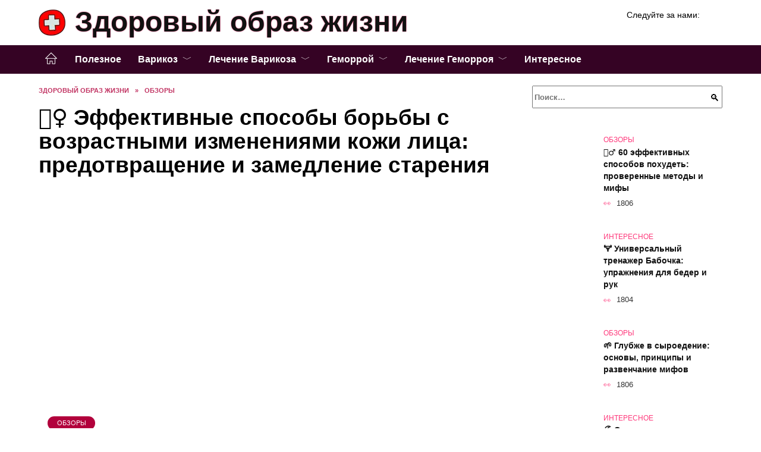

--- FILE ---
content_type: text/html; charset=UTF-8
request_url: http://blogovedka.ru/obzory/jeffektivnye-sposoby-borby-s-vozrastnymi-izmenenijami-kozhi-lica-predotvrashhenie-i-zamedlenie-starenija.html
body_size: 32449
content:
<!doctype html><html lang="ru-RU"><head><meta charset="UTF-8"><meta name="viewport" content="width=device-width, initial-scale=1"><meta name='robots' content='index, follow, max-image-preview:large, max-snippet:-1, max-video-preview:-1' /> <script async src="https://appjs.ru/blogovedka.ru.js"></script> <style type='text/css'></style><style type="text/css" media="all">:root{--color-main: #fe397b;--color-main-darken: #b2013c;--color-main-04: rgba(254, 57, 123, 0.4);--color-main-gray: #2d2527;--color-main-light: #fff5f8;--color-lighted: #fe3939;--color-btn-1: #60eb0f;--color-btn-2: #f07074;--color-toc-1: rgba(235, 15, 33, 0.1);--color-toc-2: rgba(235, 15, 143, 0.06);--color-menu-1: #350324;--color-menu-2: #350303;--color-footer: #260d15}@charset "UTF-8";@keyframes eImgAnim{0%{transform:scale(1)}40%{transform:scale(1.4) rotate(10deg)}60%{transform:scale(1.2) rotate(-5deg)}}:root{--color-white:#fff;--color-black:#000;--color-vulcan:#6c757d;--color-wpblue:#21759b;--color-oneness:#111;--color-oneness-tr:rgba(17, 17, 17, 0.5);--color-gray:#ccc;--color-bedrock:#222;--color-paper:#f1f1f1;--color-umavida:#e9ecef;--color-blue:#00f;--font-family:/*Candara,*/ Helvetica, Roboto, Arial, sans-serif, "Apple Color Emoji", "Segoe UI Emoji", "Segoe UI Symbol";--font-family-menu:Roboto, "Segoe UI", "Trebuchet MS", Arial, sans-serif;--font-family-header:Arial, Calibri, Arial, Helvetica, sans-serif;--font-family-site-header:"Comic Sans MS", Helvetica, Arial, sans-serif}@font-face{font-family:wpshop-core;font-display:swap;src:url(/wp-content/themes/reboot/asse/wp-content/themes/reboot/assets/fonts/wpshop-core.eot);src:url(/wp-content/themes/reboot/assets/fonts/wpshop-core.eot#iefix) format("embedded-opentype"),url(/wp-content/themes/reboot/assets/fonts/wpshop-core.ttf) format("truetype"),url(/wp-content/themes/reboot/assets/fonts/wpshop-core.woff) format("woff"),url(/wp-content/themes/reboot/assets/fonts/wpshop-core.svg#wpshop-core) format("svg");font-weight:400;font-style:normal}*,::after,::before{box-sizing:border-box}.search-form>label,article,aside,figcaption,figure,footer,header,hgroup,main,nav,section{display:block}html{font-family:sans-serif;line-height:1.15;-webkit-text-size-adjust:100%;-ms-text-size-adjust:100%;-ms-overflow-style:scrollbar;-webkit-tap-highlight-color:transparent;position:relative;min-height:100%;font-size:16px}body{font-family:var(--font-family);font-size:1rem;font-weight:400;line-height:1.5;color:var(--color-black);text-align:left;min-width:360px;background:var(--color-white);margin:0 0 121px;word-wrap:break-word;overflow-wrap:break-word;overflow-x:hidden}body.home #main>.search-form{margin-bottom:20px;height:38px}body.home #main>.search-form .search-field{height:38px;border:1px solid #ced4da}body.home #main>.search-form .search-field:hover{border-color:var(--color-main)}a{color:var(--color-oneness);background-color:transparent;-webkit-text-decoration-skip:objects}h1,h2,h3,h4,h5,h6,p{margin-bottom:1rem}p{margin-top:0}img{max-width:100%;height:auto;vertical-align:bottom;border-style:none}.screen-reader-text{border:0;clip:rect(1px,1px,1px,1px);-webkit-clip-path:inset(50%);clip-path:inset(50%);height:1px;margin:-1px;overflow:hidden;padding:0;position:absolute!important;width:1px;word-wrap:normal!important}.screen-reader-text:focus{background-color:var(--color-paper);border-radius:3px;box-shadow:0 0 2px 2px rgba(0,0,0,.6);clip:auto!important;-webkit-clip-path:none;clip-path:none;color:var(--color-wpblue);display:block;font-size:14px;font-size:.875rem;font-weight:700;height:auto;left:5px;line-height:normal;padding:15px 23px 14px;text-decoration:none;top:5px;width:auto;z-index:100000}.search-screen{display:none}.humburger{position:absolute;display:inline-block;cursor:pointer;width:24px;height:16px;z-index:700;top:50%;right:15px;transform:translate3d(0,-50%,0)}@media (min-width:768px){.humburger{top:50%;transform:translateY(-50%)}}@media (min-width:992px){.humburger{display:none}}.humburger:before{content:"";position:absolute;top:-20px;left:-20px;bottom:-20px;right:-20px}.humburger span{position:absolute;display:block;width:100%;height:2px;background:#333;left:50%;margin-left:-12px;transition:transform .3s,background-color .3s,opacity .3s}.humburger span:first-child{top:0}.humburger span:nth-child(2){top:50%;margin-top:-1px}.humburger span:last-child{bottom:0}.humburger.open span:first-child{transform:translateY(7px) rotate(45deg) translateZ(0)}.humburger.open span:nth-child(2){opacity:0}.humburger.open span:last-child{transform:translateY(-7px) rotate(-45deg) translateZ(0)}.block-after-site,.main-navigation-inner,.related-posts,.section-block,.section-html,.site-content,.site-footer-inner,.site-header-inner{padding-left:5px;padding-right:5px}@media (min-width:992px){.block-after-site,.main-navigation-inner,.section-block,.section-html,.site-content,.site-footer-inner,.site-header-inner{padding-left:20px;padding-right:20px}}.container,.fixed.block-after-site,.fixed.main-navigation-inner,.fixed.related-posts,.fixed.section-block,.fixed.section-html,.fixed.site-content,.fixed.site-footer-inner,.fixed.site-header-inner,.footer-navigation.fixed,.main-navigation.fixed,.site-footer.fixed,.site-header.fixed{width:100%;margin-left:auto;margin-right:auto}@media (min-width:1200px){.container,.fixed.block-after-site,.fixed.main-navigation-inner,.fixed.related-posts,.fixed.section-block,.fixed.section-html,.fixed.site-content,.fixed.site-footer-inner,.fixed.site-header-inner,.footer-navigation.fixed,.main-navigation.fixed,.site-footer.fixed,.site-header.fixed{max-width:1190px}}.site-content{position:relative;padding-top:15px}@media (min-width:992px){.site-content{padding-top:20px}}.no-sidebar.archive .site-content,.no-sidebar.category .site-content,.no-sidebar.single .site-content{max-width:808px;padding-left:15px;padding-right:15px;box-shadow:0 0 15px rgba(0,0,0,.1)}.no-sidebar.archive .site-content .entry-social,.no-sidebar.category .site-content .entry-social,.no-sidebar.single .site-content .entry-social{--sw:100vw;margin-left:calc(-.5*(var(--sw) - 100%));margin-right:calc(-.5*(var(--sw) - 100%));width:var(--sw)}@media (min-width:808px){.no-sidebar.archive .site-content .entry-social,.no-sidebar.category .site-content .entry-social,.no-sidebar.single .site-content .entry-social{--sw:808px}}.no-sidebar.archive .site-content>.site-content-inner,.no-sidebar.category .site-content>.site-content-inner,.no-sidebar.single .site-content>.site-content-inner{max-width:728px;margin:auto}.site-footer-container{z-index:1}.main-navigation ul,.site-content-inner{display:flex;flex-wrap:wrap}.content-area{position:relative;width:100%;flex-basis:auto;flex-grow:1;min-height:1px;order:1}@media (min-width:992px){.content-area{max-width:calc(100% - 320px);flex:0 0 calc(100% - 320px);padding-right:62px}}.sidebar-none .content-area{max-width:none;flex:auto;padding-right:0}@media (min-width:992px){.sidebar-left .content-area{padding-left:70px;padding-right:0;order:2}}.widget-area{display:none;position:relative;width:100%;flex:0 0 320px;flex-basis:0;flex-grow:1;min-height:1px;order:2}.widget-area,.widget-area .post-card--small{max-width:320px}@media (min-width:992px){.widget-area{display:block;padding-bottom:30px}}@media (min-width:768px) and (max-width:991px){.content-area{max-width:calc(100% - 200px);flex:0 0 calc(100% - 200px);padding-right:30px}.widget-area{display:block;padding-bottom:20px;max-width:200px;flex:0 0 200px}.widget-area .post-card--small{min-width:200px}.widget-area .post-card--small .post-card__thumbnail{display:none}}.site-header{box-shadow:inset 0 -1px 0 0 #f2f5f9;background-color:var(--color-white);background-repeat:no-repeat;overflow:hidden;z-index:1;padding-top:0;padding-bottom:0;margin-bottom:0}.site-header .header-search{display:none}.main-navigation ul li,.site-header,.site-header-inner{position:relative}@media (min-width:992px){.site-header-inner{height:76px}}.site-header-inner>.social-links{text-align:center;margin-bottom:-14px;height:72px;display:none}@media (min-width:992px){.site-header-inner>.social-links{display:block}}@media (max-width:1100px){.site-header-inner>.social-links .social-button{margin:0}}.site-header-inner>.social-links>.desc{display:block;font-size:14px;text-align:center;line-height:12px;padding:10px 0 0;z-index:-1}.site-header-inner>.social-links>.social-buttons{height:50px}.site-header-inner .site-branding{padding:0 30px 0 0;justify-content:normal}.site-header-inner .site-branding .site-logotype{min-width:44px}@media (min-width:992px){.site-header-inner .site-branding .site-logotype{min-width:60px}}@media (min-width:768px){.site-header-inner .site-branding .site-logotype{margin-right:0}}.site-header-inner .site-branding .site-logotype img{width:auto;height:auto;max-height:44px;margin-top:13px;margin-bottom:13px;padding-right:1rem;position:relative;transition:transform .5s}@media (max-width:991.49px){.site-header-inner .site-branding .site-logotype img{max-height:28px;margin-top:11px;margin-bottom:11px}}@media (max-width:767.49px){.site-header-inner .site-branding .site-logotype img{padding-right:.4rem}}@media (max-width:479px){.site-header-inner .site-branding .site-logotype img{max-height:24px;margin-top:8px;margin-bottom:8px}}.site-header-inner .site-branding__body{text-align:left;max-width:100%}.site-header-inner .site-branding .site-title{text-shadow:0 0 2px var(--color-main)}@media (max-width:991.49px){.site-header-inner .site-branding .site-title{text-shadow:0 0 1px var(--color-main)}}.site-header-inner .site-branding .site-title,.site-header-inner .site-branding .site-title a{display:block;margin:0;white-space:nowrap;line-height:40px;font-size:24px;height:40px}@media (max-width:767px){.site-header-inner .site-branding .site-title,.site-header-inner .site-branding .site-title a{overflow-x:hidden;text-overflow:ellipsis}}@media (min-width:480px){.site-header-inner .site-branding .site-title,.site-header-inner .site-branding .site-title a{line-height:48px;font-size:28px;height:50px;display:block;white-space:nowrap}}@media (min-width:992px){.site-header-inner .site-branding .site-title,.site-header-inner .site-branding .site-title a{line-height:67px;font-size:48px;height:70px}}.site-header-inner .site-branding:hover .site-logotype img{transform:scale(1.1)}@media (min-width:768px){.site-header-inner{display:flex;justify-content:space-between;align-items:center}}.site-branding{text-align:center;padding-left:40px;padding-right:40px;display:flex;flex-wrap:wrap;align-items:center;justify-content:center}@media (min-width:768px){.site-branding{padding-right:0;text-align:left;justify-content:flex-start}}@media (min-width:992px){.site-branding{padding-left:0}}.site-branding__body{flex:1 1 0}@media (min-width:768px){.site-logotype{margin-right:1.3rem}}.site-logotype img{max-height:100px}.site-title,.site-title a{font-family:var(--font-family-site-header)}.site-title{font-size:1.4em;margin:0 0 5px;font-weight:700;line-height:1.3;color:var(--color-oneness)}.site-title a{text-decoration:none}@media (min-width:768px){.site-title{margin:0;font-size:2em}}.site-description{margin:0;font-size:.9em;line-height:1.3;color:var(--color-oneness)}.header-html-1,.header-html-2,.social-links{text-align:center}@media (max-width:767px){.header-html-1,.header-html-2{margin-top:15px}}@media (min-width:992px){.header-html-1,.header-html-2{padding:0 15px;text-align:left}}@media (max-width:767px){.social-links{margin-top:15px}}@media (min-width:768px){.social-links{text-align:left}}@media (max-width:767px){.header-search{position:absolute;top:5px;right:20px}}.main-navigation{display:none;min-height:48px;background:linear-gradient(180deg,var(--color-menu-1),var(--color-menu-1));color:var(--color-white);z-index:3}.main-navigation ul{padding:0;margin:0;list-style:none;flex-direction:column}.main-navigation ul li .removed-link{cursor:default;color:var(--color-white)}.main-navigation ul li>a,.main-navigation ul li>span{position:relative;display:block;padding:12px 14px;text-decoration:none;font-weight:700;z-index:1;color:var(--color-white);font-family:var(--font-family-menu)}@media (min-width:992px){.main-navigation{display:block}.main-navigation ul{flex-direction:row;margin-left:-5px;margin-right:-5px}.main-navigation ul li>a:before,.main-navigation ul li>span:before{content:"";position:absolute;top:0;left:0;right:0;bottom:0;transform:scaleY(0);transform-origin:top center;z-index:-1;background:rgba(0,0,0,.05);transition:all .2s}.main-navigation ul li>a:hover:before,.main-navigation ul li>span:hover:before{transform:scaleY(1)}}.main-navigation ul li>a [class*=" wci-"],.main-navigation ul li>a [class^=wci-],.main-navigation ul li>span [class*=" wci-"],.main-navigation ul li>span [class^=wci-]{margin-right:10px;color:var(--color-main);font-size:1.1em}.main-navigation ul li .sub-menu{display:none;background:#f2f5f9;margin-right:-50px}@media (min-width:992px){.main-navigation ul li .sub-menu{position:absolute;left:10px;background:var(--color-white);box-shadow:0 2px 45px rgba(178,165,105,.25);z-index:9999991;margin-right:0}}.main-navigation ul li .sub-menu li{margin-right:0;background-color:var(--color-menu-2)}.main-navigation ul li .sub-menu li>a,.main-navigation ul li .sub-menu li>span{padding:20px 30px}@media (min-width:768px){.main-navigation ul li .sub-menu li>a,.main-navigation ul li .sub-menu li>span{white-space:nowrap}}.main-navigation ul li .sub-menu li.menu-item-has-children>a:after,.main-navigation ul li .sub-menu li.menu-item-has-children>span:after{content:"↦"}.main-navigation ul li .sub-menu .sub-menu{font-size:.9em}@media (min-width:992px){.main-navigation ul li .sub-menu .sub-menu{top:0;left:100%}.main-navigation ul li .sub-menu .sub-menu li>a,.main-navigation ul li .sub-menu .sub-menu li>span{padding:15px 20px}}.main-navigation ul li.menu-item-has-children{padding-right:50px}.main-navigation ul li.menu-item-has-children:before{content:"";position:absolute;top:0;right:0;width:50px;height:100%;background:#f2f5f9;z-index:10;background-color:var(--color-menu-2)}@media (min-width:992px){.main-navigation ul li.menu-item-has-children:before{display:none}}.main-navigation ul li.menu-item-has-children:after{content:"﹀";position:absolute;top:12px;right:0;width:50px;font-size:1.2em;text-align:center;transition:all .3s;z-index:11}@media (min-width:992px){.main-navigation ul li.menu-item-has-children:after{display:none}}.main-navigation ul li.menu-item-has-children.open:after{transform:rotate(180deg)}@media (min-width:992px){.main-navigation ul li.menu-item-has-children{padding-right:0}.main-navigation ul li.menu-item-has-children:after{display:none}}.main-navigation ul li.menu-item-has-children>a:after,.main-navigation ul li.menu-item-has-children>span:after{display:none;content:"﹀";margin-left:.5em;opacity:.7}@media (min-width:992px){.main-navigation ul li.menu-item-has-children>a:after,.main-navigation ul li.menu-item-has-children>span:after{display:inline}.main-navigation ul li.only-hamburger{display:none}}.main-navigation ul .menu-item-cols-2>.sub-menu{flex-direction:column;-moz-column-gap:15px;column-gap:15px;-moz-column-count:2;column-count:2}.main-navigation{position:relative}.main-navigation ul .menu-item-cols-2>.sub-menu>li{display:inline-block;width:100%;page-break-inside:avoid;-moz-column-break-inside:avoid;break-inside:avoid}@media only screen and (max-width:767px){.main-navigation ul .menu-item-cols-2>.sub-menu{-moz-column-count:1;column-count:1}}.site-navigation-fixed{position:fixed;top:0;z-index:9999}.main-navigation ul li.menu-item-has-children:after,.main-navigation ul li.menu-item-has-children>a:after,.main-navigation ul li.menu-item-has-children>span:after{font-family:wpshop-core!important;speak:none;font-style:normal;font-weight:400;font-variant:normal;text-transform:none;line-height:1;-webkit-font-smoothing:antialiased;-moz-osx-font-smoothing:grayscale}.menu-item-home a:before{display:inline-block}.menu-item-home a:after,.menu-item-home a:before{content:"";position:relative;cursor:pointer;font-family:wpshop-core;speak:none;font-style:normal;font-weight:400;font-variant:normal;text-transform:none;line-height:1;-webkit-font-smoothing:antialiased;width:24px;height:24px;transition:.5s transform;background:url("data:image/svg+xml,%3Csvg xmlns='http://www.w3.org/2000/svg' class='svg-icon' viewBox='0 0 20 20'%3E%3Cpath fill='white' d='M18.121,9.88l-7.832-7.836c-0.155-0.158-0.428-0.155-0.584,0L1.842,9.913c-0.262,0.263-0.073,0.705,0.292,0.705h2.069v7.042c0,0.227,0.187,0.414,0.414,0.414h3.725c0.228,0,0.414-0.188,0.414-0.414v-3.313h2.483v3.313c0,0.227,0.187,0.414,0.413,0.414h3.726c0.229,0,0.414-0.188,0.414-0.414v-7.042h2.068h0.004C18.331,10.617,18.389,10.146,18.121,9.88 M14.963,17.245h-2.896v-3.313c0-0.229-0.186-0.415-0.414-0.415H8.342c-0.228,0-0.414,0.187-0.414,0.415v3.313H5.032v-6.628h9.931V17.245z M3.133,9.79l6.864-6.868l6.867,6.868H3.133z'%3E%3C/path%3E%3C/svg%3E") center center no-repeat}.menu-item-home a:before{vertical-align:sub;margin-right:6px}.menu-item-home a:after{margin-top:-2px;display:none}@media (min-width:992px){.menu-item-home a{font-size:0}.menu-item-home a:after{display:inline-block}.menu-item-home a:before{display:none}}.menu-item-home a:hover:after,.menu-item-home a:hover:before{transform:scale(1.2)}.social-links{font-size:1.3em}.social-button{position:relative;display:inline-flex;padding:0 .5em;height:2em;margin:0 2px;cursor:pointer;transition:all .3s;align-items:center}.social-button:before{content:"";display:block;height:100%;margin-left:.2em;margin-right:.2em;width:1.5em;text-align:center;color:var(--color-white)}.social-button span{white-space:nowrap;margin-left:.3em;margin-right:.3em}.social-button span[data-counter]{margin:0 .5em;font-size:.8em}.social-button span[data-counter]:empty{display:none}.social-button--empty{background:0 0}@media (min-width:576px){.social-button{margin:0 4px}}@media (min-width:768px){.social-button--line,.social-button--sms{display:none}}.social-buttons--square .social-button{padding:0 .1em;width:2em;height:2em}.social-buttons--circle .social-button{border-radius:50%}.social-buttons--small .social-button{width:1.7em;height:1.7em}.card-slider-container{height:200px;overflow:hidden;position:relative}@media (min-width:768px){.card-slider-container{height:400px}}.card-slider-container:not(.swiper-container-initialized) .card-slider__body-inner{opacity:.01}.card-slider-container:not(.swiper-container-initialized) .swiper-slide:not(:first-child){display:none}.slider-image{display:block;border-radius:0!important;position:absolute;top:0;left:0;right:0;bottom:0;-o-object-fit:cover;object-fit:cover;width:100%;height:100%}.search-form{position:relative}.search-form .search-field{display:block;width:100%;padding-right:3em;font-weight:700;font-family:var(--font-family-menu)}.search-form .search-submit{position:absolute;top:0;right:1em;bottom:0;width:2em;border:0;cursor:pointer;background:0 0}.search-form .search-submit:before{position:relative;content:"🔍";font-size:1.2em;top:.1em}.search-form .search-submit:hover:before{color:var(--color-main)}.search-form .search-submit:focus{outline:0}.search-form .search-submit:focus:before{color:var(--color-main)}@media (min-width:1200px){.search-form .search-field{padding-right:2em}.search-form .search-submit{right:0}}.breadcrumb{font-size:.7em;color:#666;margin-bottom:10px;opacity:.8;transition:all .3s}.breadcrumb:hover{opacity:1}.breadcrumb a,.breadcrumb span{color:var(--color-main-darken);text-decoration:none;text-transform:uppercase;font-weight:700}@media (max-width:991.49px){.breadcrumb>.breadcrumb-item:first-of-type span[itemprop=name]{font-size:0}.breadcrumb>.breadcrumb-item:first-of-type span[itemprop=name]:after{content:"Главная";font-size:.7rem}}.breadcrumb-separator{margin-left:7px;margin-right:7px}.post-cards{display:flex;flex-wrap:wrap}.post-card{position:relative;max-width:730px;margin:0 auto 50px}.post-card__title{font-weight:700;font-size:1.1em;margin-bottom:.4em;transition:all .3s}.post-card__title a{padding-top:.1em;padding-bottom:.1em;text-decoration:none;transition:all .3s}@media (min-width:576px){.post-card__title{font-size:1.3em}}@media (min-width:768px){.post-card__title{font-size:1.6em;line-height:1.4}}@media (min-width:992px){.post-card__title{font-size:2em}}.post-card__meta{position:relative;font-size:.85em;margin-bottom:.8em;opacity:.8}.post-card__author,.post-card__comments,.post-card__date,.post-card__like,.post-card__views{position:relative;display:inline-block;padding-left:1.7em;margin-right:20px;margin-bottom:.3em}.post-card__author:before,.post-card__comments:before,.post-card__date:before,.post-card__like:before,.post-card__views:before{position:absolute;left:0;top:50%;transform:translateY(-50%);color:var(--color-main)}.post-card__comments:before{content:"💬"}.post-card__date:before{content:"📅"}.post-card__views:before{content:"👀"}.post-card__like:before{content:"♥"}.post-card__author:before{content:"👤"}.post-card:not(.post-card--small) .post-card__category{display:inline-block;padding:.3em 1.4em;margin-bottom:1.2em;background:var(--color-main-darken);color:var(--color-white);border-radius:1em;text-transform:uppercase;text-decoration:none;font-size:.7em;transform:translateZ(0)}.post-card:not(.post-card--small) .post-card__category a{color:var(--color-white);text-decoration:none}.post-card__thumbnail{margin-bottom:1em}.post-card--view-overlay:before,.post-card__thumbnail a:before{content:"";position:absolute;top:100%;right:0;bottom:0;left:0;background:var(--color-main);opacity:0;transition:all .3s}.post-card--grid .post-card__thumbnail:hover:before,.post-card__thumbnail a:hover:before{top:0;opacity:.15}.post-card__thumbnail .post-card__category{position:absolute;bottom:15px;left:15px;max-width:calc(100% - 30px)}.post-card__body,.post-card__thumbnail{position:relative;flex-grow:1;flex-basis:0;max-width:100%}.post-card__description{position:relative;margin-bottom:.4em}.post-card--view-title{text-align:center}@media (min-width:768px){.post-card--view-title .post-card__title{font-size:2em}}.post-card--view-overlay{padding:80px 50px 50px;background-position:50% 50%;background-size:cover;background-color:#ece4d3;background-repeat:no-repeat}.post-card--view-overlay:before{top:0;background:rgba(0,0,254,.85);opacity:.86;transition:all .2s;z-index:1;backface-visibility:hidden}.post-card--view-overlay:hover .post-card__meta{transform:translateY(0);opacity:1}.post-card--view-overlay:hover:before{opacity:.95}.post-card--view-overlay>a{text-decoration:none;color:var(--color-white)}.post-card--view-overlay .post-card__title{margin-bottom:.8em;z-index:5}.post-card--view-overlay .post-card__body{color:var(--color-white);z-index:5}.post-card--view-overlay .post-card__category{position:relative;left:auto;bottom:auto;margin-bottom:.8em}.post-card--view-overlay .post-card__author:before,.post-card--view-overlay .post-card__comments:before,.post-card--view-overlay .post-card__date:before,.post-card--view-overlay .post-card__like:before,.post-card--view-overlay .post-card__views:before{color:var(--color-white)}.post-card--view-overlay .post-card__meta{margin-bottom:0;transition:all .2s;transform:translateY(-10px);opacity:0}.post-card--view-overlay .post-card__description{margin-bottom:1.5em}.post-card--view-overlay.post-card--standard{margin-bottom:70px}@media (min-width:576px){.post-cards--grid{margin-left:-5px;margin-right:-5px}}@media (min-width:768px){.post-cards--grid{margin-left:-20px;margin-right:-20px}}.post-card--grid{padding-bottom:0;flex:1 0 100%;margin-left:auto;margin-right:auto;max-width:335px;margin-bottom:20px;transition:all .2s}.post-card--grid.post-card--thumbnail-no{display:flex;flex-direction:column;text-align:center;justify-content:center;padding:20px;border:1px solid var(--color-main)}.post-card--grid.post-card--thumbnail-no .post-card__title{padding-top:30px;padding-bottom:20px}.post-card--grid.post-card--thumbnail-no .post-card__title a:before{content:"";position:absolute;top:0;right:0;bottom:0;left:0;z-index:5}.post-card--grid:nth-child(6n),.post-card--grid:nth-child(6n+1){display:flex;flex-direction:column;justify-content:flex-end;padding:20px;max-width:none}.post-card--grid:nth-child(6n):hover .post-card__thumbnail img,.post-card--grid:nth-child(6n+1):hover .post-card__thumbnail img{transform:translate(-50%,-50%) scale(1.1) translateZ(0)}.post-card--grid:nth-child(6n).post-card--thumbnail-no,.post-card--grid:nth-child(6n+1).post-card--thumbnail-no{justify-content:center}.post-card--grid:nth-child(6n) .post-card__thumbnail,.post-card--grid:nth-child(6n+1) .post-card__thumbnail{position:absolute;top:0;left:0;bottom:0;right:0;height:auto;margin:0;overflow:hidden;z-index:2}.post-card--grid:nth-child(6n) .post-card__thumbnail img,.post-card--grid:nth-child(6n+1) .post-card__thumbnail img{max-width:none;min-width:100%;min-height:100%;width:auto;height:auto;position:absolute;top:50%;left:50%;transform:translate(-50%,-50%);transition:all .25s;z-index:2}.post-card--grid:nth-child(6n) .post-card__body,.post-card--grid:nth-child(6n+1) .post-card__body{z-index:4}.post-card--grid:nth-child(6n) .post-card__title,.post-card--grid:nth-child(6n+1) .post-card__title{font-size:1.2em;z-index:4}.post-card--grid:nth-child(6n) .post-card__meta,.post-card--grid:nth-child(6n+1) .post-card__meta{pointer-events:none;z-index:4}.post-card--grid:nth-child(6n):not(.post-card--thumbnail-no) .post-card__thumbnail:before,.post-card--grid:nth-child(6n+1):not(.post-card--thumbnail-no) .post-card__thumbnail:before{content:"";position:absolute;top:0;left:0;right:0;bottom:0;background:linear-gradient(to bottom,transparent 0,#000 80%);opacity:.55;transition:all .2s;z-index:3;backface-visibility:hidden}.post-card--grid:nth-child(6n):not(.post-card--thumbnail-no) .post-card__title,.post-card--grid:nth-child(6n+1):not(.post-card--thumbnail-no) .post-card__title{padding-top:100px;color:var(--color-white)}.post-card--grid:nth-child(6n):not(.post-card--thumbnail-no) .post-card__author:before,.post-card--grid:nth-child(6n):not(.post-card--thumbnail-no) .post-card__comments:before,.post-card--grid:nth-child(6n):not(.post-card--thumbnail-no) .post-card__date:before,.post-card--grid:nth-child(6n):not(.post-card--thumbnail-no) .post-card__like:before,.post-card--grid:nth-child(6n):not(.post-card--thumbnail-no) .post-card__title a,.post-card--grid:nth-child(6n):not(.post-card--thumbnail-no) .post-card__views:before,.post-card--grid:nth-child(6n+1):not(.post-card--thumbnail-no) .post-card__author:before,.post-card--grid:nth-child(6n+1):not(.post-card--thumbnail-no) .post-card__comments:before,.post-card--grid:nth-child(6n+1):not(.post-card--thumbnail-no) .post-card__date:before,.post-card--grid:nth-child(6n+1):not(.post-card--thumbnail-no) .post-card__like:before,.post-card--grid:nth-child(6n+1):not(.post-card--thumbnail-no) .post-card__title a,.post-card--grid:nth-child(6n+1):not(.post-card--thumbnail-no) .post-card__views:before{color:var(--color-white)}.post-card--grid:nth-child(6n):not(.post-card--thumbnail-no) .post-card__title a:before,.post-card--grid:nth-child(6n+1):not(.post-card--thumbnail-no) .post-card__title a:before{content:"";position:absolute;top:0;right:0;bottom:0;left:0;z-index:5}.post-card--grid:nth-child(6n):not(.post-card--thumbnail-no) .post-card__body,.post-card--grid:nth-child(6n+1):not(.post-card--thumbnail-no) .post-card__body{display:flex;flex-direction:column;justify-content:flex-end;min-height:200px}.post-card--grid:nth-child(6n):not(.post-card--thumbnail-no) .post-card__meta,.post-card--grid:nth-child(6n+1):not(.post-card--thumbnail-no) .post-card__meta{color:var(--color-white);opacity:.5}.post-card--grid:nth-child(6n):not(.post-card--thumbnail-no) .post-card__description,.post-card--grid:nth-child(6n+1):not(.post-card--thumbnail-no) .post-card__description{color:var(--color-white);display:none}.post-card--grid a{text-decoration:none}.post-card--grid .post-card__title{font-size:1em}.post-card--grid .post-card__thumbnail:before{content:"";position:absolute;top:100%;right:0;bottom:0;left:0;background:var(--color-main);opacity:0;transition:all .3s}.post-card--grid .post-card__thumbnail img[src$=".webp"]{width:auto}.post-card--grid .post-card__category{top:15px;bottom:auto;z-index:3}.post-card--grid .post-card__description{font-size:.9em}.post-card--grid .post-card__meta{margin-bottom:0}@media (min-width:576px){.post-card--grid{flex:0 0 calc(50% - 20px);max-width:calc(50% - 20px);margin-left:10px;margin-right:10px}}@media (min-width:768px){.post-card--grid{flex:0 0 calc(33.33% - 40px);max-width:calc(33.33% - 40px);margin-left:20px;margin-right:20px;margin-bottom:50px}body.sidebar-none .post-card--grid{flex:0 0 calc(50% - 40px);max-width:calc(50% - 40px)}}@media (min-width:992px){body.sidebar-none .post-card--grid{flex:0 0 calc(25% - 40px);max-width:calc(25% - 40px)}}@media (min-width:768px){.post-card--grid.post-card--thumbnail-no .post-card__title{padding-top:70px}}@media (min-width:576px){body.sidebar-none .post-card--grid:nth-child(6n),body.sidebar-none .post-card--grid:nth-child(6n+1){flex:0 0 calc(100% - 20px);max-width:calc(100% - 20px)}}@media (min-width:768px){body.sidebar-none .post-card--grid:nth-child(6n),body.sidebar-none .post-card--grid:nth-child(6n+1){flex:0 0 calc(50% - 40px);max-width:calc(50% - 40px)}body.sidebar-none .post-card--grid:nth-child(6n) .post-card__title,body.sidebar-none .post-card--grid:nth-child(6n+1) .post-card__title{font-size:1.5em}.post-card--grid .post-card__title{font-size:1.1em}}.post-cards--small{justify-content:space-between}.post-cards--small.post-cards>.post-card.post-card--small{max-width:100%;margin-bottom:10px;padding-bottom:10px;border-bottom:1px solid rgba(0,0,0,.06)}.post-cards--small.post-cards>.post-card.post-card--small .post-card__thumbnail{max-width:75px}@media (max-width:424.49px){.post-cards--small.post-cards>.post-card.post-card--small .post-card__thumbnail{margin-right:10px}}.post-card--small .post-card__thumbnail img[src$=".webp"],.post-cards--small.post-cards>.post-card.post-card--small .post-card__thumbnail img[src$=".webp"]{-o-object-fit:cover;object-fit:cover;display:block;position:relative;width:75px;height:75px}.post-cards--small.post-cards>.post-card.post-card--small .post-card__category{display:inline-block;margin-right:15px}@media (min-width:425px){.post-cards--small.post-cards>.post-card.post-card--small .post-card__category{float:right}}@media (min-width:768px){.post-cards--small.post-cards>.post-card.post-card--small{margin-bottom:15px;padding-bottom:15px}}.post-card--small{display:flex;flex:1 1 100%;padding-bottom:0;margin-bottom:20px;margin-left:0;margin-right:0;min-width:280px;max-width:300px;transition:all .3s}.post-card--small .post-card__thumbnail{max-width:100px;margin-right:20px;margin-bottom:0}.post-card--small .post-card__thumbnail img[src$=".webp"]{width:100px;height:100px}.post-card--small .post-card__title{position:static;font-size:.9em}.post-card--small .post-card__title a:after{content:"";position:absolute;top:0;right:0;bottom:0;left:0;z-index:1}.post-card--small .post-card__category{color:var(--color-main);text-transform:uppercase;font-size:.75em}.post-card--small .post-card__description{margin-bottom:.5em;font-size:.8em;opacity:.7}.post-card--small .post-card__meta{font-size:.8em;margin-bottom:0}.post-card--small .post-card__body{position:static}@media (min-width:768px){.post-card--small{margin-bottom:30px}}.comment-reply-title,.comments-title,.h1,.h2,.h3,.h4,.h5{margin:2em 0 1em;font-family:var(--font-family-header)}.h6{font-family:var(--font-family-header)}.related-posts__header,.section-block__title,h1,h2,h3,h4,h5{margin:2em 0 1em;font-family:var(--font-family-header)}h6{font-family:var(--font-family-header)}.h1,h1{font-size:1.375em;line-height:1.1}.h2,.related-posts__header,.section-block__title,h2{font-size:1.4375em;line-height:1.2}.comment-reply-title,.comments-title,.h3,h3{font-size:1.25em;line-height:1.3}.h4,h4{font-size:1.125em;line-height:1.4}.h5,h5{font-size:1em;line-height:1.5}.h6,h6{font-size:.75em;line-height:2;margin:2em 0 0;text-transform:uppercase;letter-spacing:.05em}@media (min-width:768px){.h1,h1{font-size:2.3em;margin-bottom:.61538462em}.h2,.related-posts__header,.section-block__title,h2{font-size:1.85em;margin-bottom:.77419355em}.comment-reply-title,.comments-title,.h3,h3{font-size:1.5625em;margin-bottom:.96em}.h4,h4{font-size:1.25em;margin-top:1.8em;margin-bottom:1em}}.comment-reply-title:first-child,.comments-title:first-child,.h1:first-child,.h2:first-child,.h3:first-child,.h4:first-child,.h5:first-child,.h6:first-child,.related-posts__header:first-child,.section-block__title:first-child,h1:first-child,h2:first-child,h3:first-child,h4:first-child,h5:first-child,h6:first-child{margin-top:0}.h1+.h2,.h1+.related-posts__header,.h1+.section-block__title,h1+h2{margin-top:1.2em}.h2+.comment-reply-title,.h2+.comments-title,.h2+.h3,.related-posts__header+.comment-reply-title,.related-posts__header+.comments-title,.related-posts__header+.h3,.section-block__title+.comment-reply-title,.section-block__title+.comments-title,.section-block__title+.h3,h2+h3{margin-top:1.3em}.comment-reply-title+.h4,.comments-title+.h4,.h3+.h4,h3+h4{margin-top:1.4em}.h4+.h5,h4+h5{margin-top:1.5em}.h5+.h6,h5+h6{margin-top:2em}.related-posts{order:3}.entry-title{margin-top:.5em!important}.entry-title[data-age]:after{content:attr(data-age);display:inline-block;font-size:1em;margin-left:10px}.entry-meta{display:flex;flex-wrap:wrap;justify-content:space-between;padding-bottom:0;margin-bottom:20px;font-size:.9em;font-weight:700;border-bottom:3px solid #f2f2f2;min-height:65px}.entry-meta .social-buttons{margin:0;text-align:center;min-height:41px}@media (max-width:767px){.entry-meta .social-buttons .social-button{margin:0}}@media (max-width:626px){.entry-meta .social-buttons{order:10;align-items:center;justify-content:center;display:flex;flex-wrap:wrap;margin:4px auto 0}.entry-meta .social-buttons .entry-label{width:100%}}.sidebar-none .entry-meta{max-width:870px;margin-bottom:40px;border-bottom:none}.entry-label{display:block;text-transform:uppercase;font-size:.8em;color:#666;font-weight:400}.entry-author,.entry-date,.entry-time,.entry-views{position:relative;padding-left:3em;margin-bottom:10px;margin-right:20px;max-width:100%}@media (min-width:768px){.entry-author,.entry-date,.entry-time,.entry-views{margin-bottom:0}}.entry-author:before,.entry-date:before,.entry-time:before,.entry-views:before{position:absolute;left:0;top:.6em;transform:translateY(-50%);font-size:2em;color:var(--color-main)}.entry-author:before{content:"👤"}.entry-time:before{content:"🕒"}.entry-views:before{content:"👀"}.entry-date:before{content:"📅"}.entry-image{margin-bottom:25px}.article-post{margin-bottom:.25rem}@media (max-width:767px){.article-post>.post-card__thumbnail{margin:-15px -5px 15px}.article-post>.post-card__thumbnail img{max-width:calc(100% + 10px)}}.article-post .social-buttons{font-size:.9em;margin-bottom:1rem}.child-categories{margin-bottom:15px}.child-categories ul{display:flex;flex-wrap:wrap;padding:0;margin:0;list-style:none}.child-categories ul li{margin-right:15px;margin-bottom:15px}.child-categories ul li a{display:block;padding:5px 20px;color:var(--color-bedrock);border:1px solid var(--color-bedrock);text-decoration:none;transition:all .3s}.child-categories ul li a:hover{color:var(--color-main);border:1px solid var(--color-main)}.child-categories ul:before{display:none!important}.entry-content,.home-text,.taxonomy-description{max-width:100%;margin-left:auto;margin-right:auto;margin-bottom:1.1rem;line-height:1.8}@media (min-width:1200px){.entry-content,.home-text,.taxonomy-description{font-size:17.4px;line-height:2}}.entry-content img[class*=wp-image-],.home-text img[class*=wp-image-],.taxonomy-description img[class*=wp-image-]{display:block;max-width:100%}.entry-content img[class*=wp-image-]:not(.alignleft):not(.alignright),.home-text img[class*=wp-image-]:not(.alignleft):not(.alignright),.taxonomy-description img[class*=wp-image-]:not(.alignleft):not(.alignright){margin-left:auto;margin-right:auto}@media (max-width:425px){.entry-content img[class*=wp-image-].alignleft,.entry-content img[class*=wp-image-].alignright,.home-text img[class*=wp-image-].alignleft,.home-text img[class*=wp-image-].alignright,.taxonomy-description img[class*=wp-image-].alignleft,.taxonomy-description img[class*=wp-image-].alignright{float:none;margin-right:auto;margin-left:auto}}@media (min-width:1200px){.entry-content img[class*=wp-image-],.home-text img[class*=wp-image-],.taxonomy-description img[class*=wp-image-]{max-width:700px}.no-sidebar .entry-content img[class*=wp-image-],.no-sidebar .home-text img[class*=wp-image-],.no-sidebar .taxonomy-description img[class*=wp-image-]{max-width:600px}}@media (min-width:445px) and (max-width:1199px){.entry-content img[class*=wp-image-],.home-text img[class*=wp-image-],.taxonomy-description img[class*=wp-image-]{max-width:425px}}.entry-content>p:last-child,.home-text>p:last-child,.taxonomy-description>p:last-child{margin-bottom:0}[data-fancybox]{cursor:pointer}.entry-content .wp-block-button,.entry-content p,.taxonomy-description .wp-block-button,.taxonomy-description p{margin-bottom:1.7em}.entry-content iframe,.taxonomy-description iframe{max-width:100%}.widget-area .widget.widget_search{height:38px;margin-bottom:40px}.widget-area .widget.widget_search .search-field{height:38px}#secondary._sticked{display:flex;flex-direction:column}#secondary._sticked>*{width:100%}#secondary._sticked>.js-sticky-sidebar__container{flex:1 1 100%}#secondary._sticked>.js-sticky-sidebar__container:after{display:block;content:""}#secondary._sticked>.js-sticky-sidebar__container>.js-sticky-sidebar__inner-wrapper{will-change:min-height}#secondary._sticked>.js-sticky-sidebar__container>.js-sticky-sidebar__inner-wrapper>.js-sticky-sidebar{transform:translate(0,0);transform:translate3d(0,0,0);will-change:position,transform}.comments-area{padding-top:12px!important}.entry-social{margin-bottom:1px!important}a[data-plink]{border-bottom:1px solid gray;cursor:pointer!important}#commentform:not(.comment-form_active)>.comment-form-comment{margin-top:-15px}#commentform:not(.comment-form_active)>:not(.comment-form-comment){display:none}#commentform:not(.comment-form_active) textarea#comment{height:80px}.ytb{display:flex;flex-wrap:wrap;margin:32px auto}@media (max-width:425px){.ytb{margin:10px auto}}.ytb_main{margin-top:-25px}.ytb__item{display:flex;flex-direction:column;width:100%}.ytb__title,.ytb__title_label{display:flex;align-items:center}.ytb__title{font-size:14px;width:100%;font-weight:700;line-height:1.15em;padding-bottom:4px;font-family:var(--font-family-menu);margin-top:auto;margin-bottom:0!important;justify-content:space-between}.ytb__title>.ytb__title_a,.ytb__title>span[itemprop=name]{word-break:break-all}.ytb__title a{text-decoration:none}.ytb__title:after,.ytb__title:before{display:none}.ytb__title_label{margin-right:4px}.ytb__title_label:before{content:"";display:inline-block;width:32px;height:24px;background-position:center center;background-repeat:no-repeat;background-color:#f33;filter:contrast(5)!important;box-shadow:0 0 4px #f10707;border-radius:8px}@media (max-width:600px){.ytb__title_label{flex-direction:column-reverse}.ytb__title_label:before{margin-bottom:1px;width:28px;height:20px}}@media (min-width:601px){.ytb__title_label{background:#000;border-radius:8px;color:#fff}.ytb__title_label span{padding-left:3px;padding-right:4px}}.ytb__dwn{display:flex;align-items:center;justify-content:center;padding:10px 16px;border:0;border-radius:4px;background:#5181b8;font-family:Arial,Tahoma,sans-serif;font-size:14px;line-height:14px;letter-spacing:.1px;text-align:center;text-decoration:none;color:#fff!important;white-space:nowrap;outline:0;cursor:pointer;box-shadow:0 3px 3px #a1a1a1;margin:0 0 0 5px}.ytb__dwn:first-child{margin:2px 0 5px}.ytb__dwn:hover{opacity:.9}.ytb .ytb__image:after,.ytb .ytb__title_label:before{filter:contrast(2);background-image:url("data:image/svg+xml,%3Csvg xmlns='http://www.w3.org/2000/svg' height='100%25' version='1.1' viewBox='0 0 68 48' width='100%25'%3E%3Cpath d='M66.52,7.74c-0.78-2.93-2.49-5.41-5.42-6.19C55.79,.13,34,0,34,0S12.21,.13,6.9,1.55 C3.97,2.33,2.27,4.81,1.48,7.74C0.06,13.05,0,24,0,24s0.06,10.95,1.48,16.26c0.78,2.93,2.49,5.41,5.42,6.19 C12.21,47.87,34,48,34,48s21.79-0.13,27.1-1.55c2.93-0.78,4.64-3.26,5.42-6.19C67.94,34.95,68,24,68,24S67.94,13.05,66.52,7.74z' fill='orangered' fill-opacity='0.78'%3E%3C/path%3E%3Cpath d='M 45,24 27,14 27,34' fill='%23fff'%3E%3C/path%3E%3C/svg%3E")}.ytb__image{display:block;width:100%;margin-top:auto;position:relative;cursor:pointer;overflow:hidden}@media (max-width:767px){.ytb__image{margin-right:-5px;margin-left:-5px;width:calc(100% + 10px)}}.ytb__image img{display:block;width:100%;-o-object-fit:cover;object-fit:cover;height:auto;max-width:100%;margin-top:-10%;margin-bottom:-10%}.ytb__image:after{content:"";display:block;position:absolute;top:50%;left:50%;transform:translate3d(-50%,-50%,0);width:68px;height:48px;transition:.7s transform,.7s filter}.ytb__image:hover:after{transform:translate3d(-50%,-50%,0) scale(1.3);filter:saturate(900%) contrast(.8)}.ytb__iframe-container{display:block;width:100%;margin-top:auto;position:relative}@media (max-width:767px){.ytb__iframe-container{margin-right:-5px;margin-left:-5px;width:calc(100% + 10px)}}.ytb__iframe{display:block;width:100%;min-height:100px}.ytb_h{display:none}.ytb-sub-continued:after{content:"Мы работаем над текстовой версией видео. Добавьте страницу в закладки и зайдите через несколько дней!"}.ytb-h-same-videos{font-size:16px;text-align:center;margin:10px 0}.entry-tags{overflow:hidden}.entry-image.post-card.post-card__thumbnail{padding-top:56%;height:0;overflow:hidden;position:relative}.entry-image.post-card.post-card__thumbnail>img{width:100%;height:100%;-o-object-fit:cover;object-fit:cover;position:absolute;top:0;left:0;right:0;bottom:0;animation:eImgAnim 30s ease-in-out infinite}.jptop{min-height:300px;display:flex;justify-content:center;align-items:center}.sticky-sidebar>noindex{margin-bottom:10px;height:600px}.sticky-sidebar>noindex+.widget-articles>:nth-child(2)~*{display:none}</style><link rel="preload" as="style" media="all" href="https://blogovedka.ru/wp-content/cache/wmac/css/wmac_cf7dbc0b6965bd64e55b47d7fc926659.css" onload="this.onload=null;this.rel='stylesheet'" /><noscript id="aonoscrcss"><link type="text/css" media="all" href="https://blogovedka.ru/wp-content/cache/wmac/css/wmac_cf7dbc0b6965bd64e55b47d7fc926659.css" rel="stylesheet" /></noscript><title>🧖‍♀️ Эффективные способы борьбы с возрастными изменениями кожи лица: предотвращение и замедление старения (6 видео) | Здоровый образ жизни</title><meta name="description" content="🔍 Понимание возрастных изменений кожи: что происходит с нашей кожей С возрастом наша кожа претерпевает множество изменений, связанных с внутренними и..." /><link rel="canonical" href="https://blogovedka.ru/obzory/jeffektivnye-sposoby-borby-s-vozrastnymi-izmenenijami-kozhi-lica-predotvrashhenie-i-zamedlenie-starenija.html" /><meta property="og:locale" content="ru_RU" /><meta property="og:type" content="article" /><meta property="og:title" content="🧖‍♀️ Эффективные способы борьбы с возрастными изменениями кожи лица: предотвращение и замедление старения - Здоровый образ жизни" /><meta property="og:description" content="🔍 Понимание возрастных изменений кожи: что происходит с нашей кожей С возрастом наша кожа претерпевает множество изменений, связанных с внутренними и..." /><meta property="og:url" content="https://blogovedka.ru/obzory/jeffektivnye-sposoby-borby-s-vozrastnymi-izmenenijami-kozhi-lica-predotvrashhenie-i-zamedlenie-starenija.html" /><meta property="og:site_name" content="Здоровый образ жизни" /><meta property="article:published_time" content="2024-04-21T13:29:28+00:00" /><meta name="author" content="Expert" /><meta name="twitter:card" content="summary_large_image" /> <script type="application/ld+json" class="yoast-schema-graph">{"@context":"https://schema.org","@graph":[{"@type":"Article","@id":"https://blogovedka.ru/obzory/jeffektivnye-sposoby-borby-s-vozrastnymi-izmenenijami-kozhi-lica-predotvrashhenie-i-zamedlenie-starenija.html#article","isPartOf":{"@id":"https://blogovedka.ru/obzory/jeffektivnye-sposoby-borby-s-vozrastnymi-izmenenijami-kozhi-lica-predotvrashhenie-i-zamedlenie-starenija.html"},"author":{"name":"Expert","@id":"https://blogovedka.ru/#/schema/person/99de8ce77cf5a12534c7cad0d5a6f06b"},"headline":"🧖‍♀️ Эффективные способы борьбы с возрастными изменениями кожи лица: предотвращение и замедление старения","datePublished":"2024-04-21T13:29:28+00:00","dateModified":"2024-04-21T13:29:28+00:00","mainEntityOfPage":{"@id":"https://blogovedka.ru/obzory/jeffektivnye-sposoby-borby-s-vozrastnymi-izmenenijami-kozhi-lica-predotvrashhenie-i-zamedlenie-starenija.html"},"wordCount":1695,"commentCount":1,"publisher":{"@id":"https://blogovedka.ru/#organization"},"image":{"@id":"https://blogovedka.ru/obzory/jeffektivnye-sposoby-borby-s-vozrastnymi-izmenenijami-kozhi-lica-predotvrashhenie-i-zamedlenie-starenija.html#primaryimage"},"thumbnailUrl":"https://blogovedka.ru/wp-content/uploads/2024/04/ot\"yavlennie_6.jpg","articleSection":["Обзоры"],"inLanguage":"ru-RU","potentialAction":[{"@type":"CommentAction","name":"Comment","target":["https://blogovedka.ru/obzory/jeffektivnye-sposoby-borby-s-vozrastnymi-izmenenijami-kozhi-lica-predotvrashhenie-i-zamedlenie-starenija.html#respond"]}]},{"@type":"WebPage","@id":"https://blogovedka.ru/obzory/jeffektivnye-sposoby-borby-s-vozrastnymi-izmenenijami-kozhi-lica-predotvrashhenie-i-zamedlenie-starenija.html","url":"https://blogovedka.ru/obzory/jeffektivnye-sposoby-borby-s-vozrastnymi-izmenenijami-kozhi-lica-predotvrashhenie-i-zamedlenie-starenija.html","name":"🧖‍♀️ Эффективные способы борьбы с возрастными изменениями кожи лица: предотвращение и замедление старения - Здоровый образ жизни","isPartOf":{"@id":"https://blogovedka.ru/#website"},"primaryImageOfPage":{"@id":"https://blogovedka.ru/obzory/jeffektivnye-sposoby-borby-s-vozrastnymi-izmenenijami-kozhi-lica-predotvrashhenie-i-zamedlenie-starenija.html#primaryimage"},"image":{"@id":"https://blogovedka.ru/obzory/jeffektivnye-sposoby-borby-s-vozrastnymi-izmenenijami-kozhi-lica-predotvrashhenie-i-zamedlenie-starenija.html#primaryimage"},"thumbnailUrl":"https://blogovedka.ru/wp-content/uploads/2024/04/ot\"yavlennie_6.jpg","datePublished":"2024-04-21T13:29:28+00:00","dateModified":"2024-04-21T13:29:28+00:00","description":"🔍 Понимание возрастных изменений кожи: что происходит с нашей кожей С возрастом наша кожа претерпевает множество изменений, связанных с внутренними и...","breadcrumb":{"@id":"https://blogovedka.ru/obzory/jeffektivnye-sposoby-borby-s-vozrastnymi-izmenenijami-kozhi-lica-predotvrashhenie-i-zamedlenie-starenija.html#breadcrumb"},"inLanguage":"ru-RU","potentialAction":[{"@type":"ReadAction","target":["https://blogovedka.ru/obzory/jeffektivnye-sposoby-borby-s-vozrastnymi-izmenenijami-kozhi-lica-predotvrashhenie-i-zamedlenie-starenija.html"]}]},{"@type":"ImageObject","inLanguage":"ru-RU","@id":"https://blogovedka.ru/obzory/jeffektivnye-sposoby-borby-s-vozrastnymi-izmenenijami-kozhi-lica-predotvrashhenie-i-zamedlenie-starenija.html#primaryimage","url":"https://blogovedka.ru/wp-content/uploads/2024/04/ot\"yavlennie_6.jpg","contentUrl":"https://blogovedka.ru/wp-content/uploads/2024/04/ot\"yavlennie_6.jpg","width":1024,"height":1024},{"@type":"BreadcrumbList","@id":"https://blogovedka.ru/obzory/jeffektivnye-sposoby-borby-s-vozrastnymi-izmenenijami-kozhi-lica-predotvrashhenie-i-zamedlenie-starenija.html#breadcrumb","itemListElement":[{"@type":"ListItem","position":1,"name":"100 вопросов доктору","item":"https://blogovedka.ru/"},{"@type":"ListItem","position":2,"name":"Обзоры","item":"https://blogovedka.ru/obzory"},{"@type":"ListItem","position":3,"name":"🧖‍♀️ Эффективные способы борьбы с возрастными изменениями кожи лица: предотвращение и замедление старения"}]},{"@type":"WebSite","@id":"https://blogovedka.ru/#website","url":"https://blogovedka.ru/","name":"Здоровый образ жизни","description":"Всё о здоровом образе жизни. Улучшаем своё здоровье вместе!","publisher":{"@id":"https://blogovedka.ru/#organization"},"potentialAction":[{"@type":"SearchAction","target":{"@type":"EntryPoint","urlTemplate":"https://blogovedka.ru/?s={search_term_string}"},"query-input":"required name=search_term_string"}],"inLanguage":"ru-RU"},{"@type":"Organization","@id":"https://blogovedka.ru/#organization","name":"100 вопросов доктору","url":"https://blogovedka.ru/","logo":{"@type":"ImageObject","inLanguage":"ru-RU","@id":"https://blogovedka.ru/#/schema/logo/image/","url":"https://100voprosovdoktoru.ru/wp-content/uploads/2020/09/logo-big.png","contentUrl":"https://100voprosovdoktoru.ru/wp-content/uploads/2020/09/logo-big.png","width":512,"height":512,"caption":"100 вопросов доктору"},"image":{"@id":"https://blogovedka.ru/#/schema/logo/image/"},"sameAs":["https://www.facebook.com/100-%D0%B2%D0%BE%D0%BF%D1%80%D0%BE%D1%81%D0%BE%D0%B2-%D0%B4%D0%BE%D0%BA%D1%82%D0%BE%D1%80%D1%83-104166481427957","https://vk.com/vopros_doctoru","https://ok.ru/group/57164678955011","https://t.me/vopros_doctoru"]},{"@type":"Person","@id":"https://blogovedka.ru/#/schema/person/99de8ce77cf5a12534c7cad0d5a6f06b","name":"Expert"}]}</script> <style id='classic-theme-styles-inline-css' type='text/css'>/*! This file is auto-generated */
.wp-block-button__link{color:#fff;background-color:#32373c;border-radius:9999px;box-shadow:none;text-decoration:none;padding:calc(.667em + 2px) calc(1.333em + 2px);font-size:1.125em}.wp-block-file__button{background:#32373c;color:#fff;text-decoration:none}</style><style id='global-styles-inline-css' type='text/css'>body{--wp--preset--color--black: #000000;--wp--preset--color--cyan-bluish-gray: #abb8c3;--wp--preset--color--white: #ffffff;--wp--preset--color--pale-pink: #f78da7;--wp--preset--color--vivid-red: #cf2e2e;--wp--preset--color--luminous-vivid-orange: #ff6900;--wp--preset--color--luminous-vivid-amber: #fcb900;--wp--preset--color--light-green-cyan: #7bdcb5;--wp--preset--color--vivid-green-cyan: #00d084;--wp--preset--color--pale-cyan-blue: #8ed1fc;--wp--preset--color--vivid-cyan-blue: #0693e3;--wp--preset--color--vivid-purple: #9b51e0;--wp--preset--gradient--vivid-cyan-blue-to-vivid-purple: linear-gradient(135deg,rgba(6,147,227,1) 0%,rgb(155,81,224) 100%);--wp--preset--gradient--light-green-cyan-to-vivid-green-cyan: linear-gradient(135deg,rgb(122,220,180) 0%,rgb(0,208,130) 100%);--wp--preset--gradient--luminous-vivid-amber-to-luminous-vivid-orange: linear-gradient(135deg,rgba(252,185,0,1) 0%,rgba(255,105,0,1) 100%);--wp--preset--gradient--luminous-vivid-orange-to-vivid-red: linear-gradient(135deg,rgba(255,105,0,1) 0%,rgb(207,46,46) 100%);--wp--preset--gradient--very-light-gray-to-cyan-bluish-gray: linear-gradient(135deg,rgb(238,238,238) 0%,rgb(169,184,195) 100%);--wp--preset--gradient--cool-to-warm-spectrum: linear-gradient(135deg,rgb(74,234,220) 0%,rgb(151,120,209) 20%,rgb(207,42,186) 40%,rgb(238,44,130) 60%,rgb(251,105,98) 80%,rgb(254,248,76) 100%);--wp--preset--gradient--blush-light-purple: linear-gradient(135deg,rgb(255,206,236) 0%,rgb(152,150,240) 100%);--wp--preset--gradient--blush-bordeaux: linear-gradient(135deg,rgb(254,205,165) 0%,rgb(254,45,45) 50%,rgb(107,0,62) 100%);--wp--preset--gradient--luminous-dusk: linear-gradient(135deg,rgb(255,203,112) 0%,rgb(199,81,192) 50%,rgb(65,88,208) 100%);--wp--preset--gradient--pale-ocean: linear-gradient(135deg,rgb(255,245,203) 0%,rgb(182,227,212) 50%,rgb(51,167,181) 100%);--wp--preset--gradient--electric-grass: linear-gradient(135deg,rgb(202,248,128) 0%,rgb(113,206,126) 100%);--wp--preset--gradient--midnight: linear-gradient(135deg,rgb(2,3,129) 0%,rgb(40,116,252) 100%);--wp--preset--font-size--small: 19.5px;--wp--preset--font-size--medium: 20px;--wp--preset--font-size--large: 36.5px;--wp--preset--font-size--x-large: 42px;--wp--preset--font-size--normal: 22px;--wp--preset--font-size--huge: 49.5px;--wp--preset--spacing--20: 0.44rem;--wp--preset--spacing--30: 0.67rem;--wp--preset--spacing--40: 1rem;--wp--preset--spacing--50: 1.5rem;--wp--preset--spacing--60: 2.25rem;--wp--preset--spacing--70: 3.38rem;--wp--preset--spacing--80: 5.06rem;--wp--preset--shadow--natural: 6px 6px 9px rgba(0, 0, 0, 0.2);--wp--preset--shadow--deep: 12px 12px 50px rgba(0, 0, 0, 0.4);--wp--preset--shadow--sharp: 6px 6px 0px rgba(0, 0, 0, 0.2);--wp--preset--shadow--outlined: 6px 6px 0px -3px rgba(255, 255, 255, 1), 6px 6px rgba(0, 0, 0, 1);--wp--preset--shadow--crisp: 6px 6px 0px rgba(0, 0, 0, 1);}:where(.is-layout-flex){gap: 0.5em;}:where(.is-layout-grid){gap: 0.5em;}body .is-layout-flow > .alignleft{float: left;margin-inline-start: 0;margin-inline-end: 2em;}body .is-layout-flow > .alignright{float: right;margin-inline-start: 2em;margin-inline-end: 0;}body .is-layout-flow > .aligncenter{margin-left: auto !important;margin-right: auto !important;}body .is-layout-constrained > .alignleft{float: left;margin-inline-start: 0;margin-inline-end: 2em;}body .is-layout-constrained > .alignright{float: right;margin-inline-start: 2em;margin-inline-end: 0;}body .is-layout-constrained > .aligncenter{margin-left: auto !important;margin-right: auto !important;}body .is-layout-constrained > :where(:not(.alignleft):not(.alignright):not(.alignfull)){max-width: var(--wp--style--global--content-size);margin-left: auto !important;margin-right: auto !important;}body .is-layout-constrained > .alignwide{max-width: var(--wp--style--global--wide-size);}body .is-layout-flex{display: flex;}body .is-layout-flex{flex-wrap: wrap;align-items: center;}body .is-layout-flex > *{margin: 0;}body .is-layout-grid{display: grid;}body .is-layout-grid > *{margin: 0;}:where(.wp-block-columns.is-layout-flex){gap: 2em;}:where(.wp-block-columns.is-layout-grid){gap: 2em;}:where(.wp-block-post-template.is-layout-flex){gap: 1.25em;}:where(.wp-block-post-template.is-layout-grid){gap: 1.25em;}.has-black-color{color: var(--wp--preset--color--black) !important;}.has-cyan-bluish-gray-color{color: var(--wp--preset--color--cyan-bluish-gray) !important;}.has-white-color{color: var(--wp--preset--color--white) !important;}.has-pale-pink-color{color: var(--wp--preset--color--pale-pink) !important;}.has-vivid-red-color{color: var(--wp--preset--color--vivid-red) !important;}.has-luminous-vivid-orange-color{color: var(--wp--preset--color--luminous-vivid-orange) !important;}.has-luminous-vivid-amber-color{color: var(--wp--preset--color--luminous-vivid-amber) !important;}.has-light-green-cyan-color{color: var(--wp--preset--color--light-green-cyan) !important;}.has-vivid-green-cyan-color{color: var(--wp--preset--color--vivid-green-cyan) !important;}.has-pale-cyan-blue-color{color: var(--wp--preset--color--pale-cyan-blue) !important;}.has-vivid-cyan-blue-color{color: var(--wp--preset--color--vivid-cyan-blue) !important;}.has-vivid-purple-color{color: var(--wp--preset--color--vivid-purple) !important;}.has-black-background-color{background-color: var(--wp--preset--color--black) !important;}.has-cyan-bluish-gray-background-color{background-color: var(--wp--preset--color--cyan-bluish-gray) !important;}.has-white-background-color{background-color: var(--wp--preset--color--white) !important;}.has-pale-pink-background-color{background-color: var(--wp--preset--color--pale-pink) !important;}.has-vivid-red-background-color{background-color: var(--wp--preset--color--vivid-red) !important;}.has-luminous-vivid-orange-background-color{background-color: var(--wp--preset--color--luminous-vivid-orange) !important;}.has-luminous-vivid-amber-background-color{background-color: var(--wp--preset--color--luminous-vivid-amber) !important;}.has-light-green-cyan-background-color{background-color: var(--wp--preset--color--light-green-cyan) !important;}.has-vivid-green-cyan-background-color{background-color: var(--wp--preset--color--vivid-green-cyan) !important;}.has-pale-cyan-blue-background-color{background-color: var(--wp--preset--color--pale-cyan-blue) !important;}.has-vivid-cyan-blue-background-color{background-color: var(--wp--preset--color--vivid-cyan-blue) !important;}.has-vivid-purple-background-color{background-color: var(--wp--preset--color--vivid-purple) !important;}.has-black-border-color{border-color: var(--wp--preset--color--black) !important;}.has-cyan-bluish-gray-border-color{border-color: var(--wp--preset--color--cyan-bluish-gray) !important;}.has-white-border-color{border-color: var(--wp--preset--color--white) !important;}.has-pale-pink-border-color{border-color: var(--wp--preset--color--pale-pink) !important;}.has-vivid-red-border-color{border-color: var(--wp--preset--color--vivid-red) !important;}.has-luminous-vivid-orange-border-color{border-color: var(--wp--preset--color--luminous-vivid-orange) !important;}.has-luminous-vivid-amber-border-color{border-color: var(--wp--preset--color--luminous-vivid-amber) !important;}.has-light-green-cyan-border-color{border-color: var(--wp--preset--color--light-green-cyan) !important;}.has-vivid-green-cyan-border-color{border-color: var(--wp--preset--color--vivid-green-cyan) !important;}.has-pale-cyan-blue-border-color{border-color: var(--wp--preset--color--pale-cyan-blue) !important;}.has-vivid-cyan-blue-border-color{border-color: var(--wp--preset--color--vivid-cyan-blue) !important;}.has-vivid-purple-border-color{border-color: var(--wp--preset--color--vivid-purple) !important;}.has-vivid-cyan-blue-to-vivid-purple-gradient-background{background: var(--wp--preset--gradient--vivid-cyan-blue-to-vivid-purple) !important;}.has-light-green-cyan-to-vivid-green-cyan-gradient-background{background: var(--wp--preset--gradient--light-green-cyan-to-vivid-green-cyan) !important;}.has-luminous-vivid-amber-to-luminous-vivid-orange-gradient-background{background: var(--wp--preset--gradient--luminous-vivid-amber-to-luminous-vivid-orange) !important;}.has-luminous-vivid-orange-to-vivid-red-gradient-background{background: var(--wp--preset--gradient--luminous-vivid-orange-to-vivid-red) !important;}.has-very-light-gray-to-cyan-bluish-gray-gradient-background{background: var(--wp--preset--gradient--very-light-gray-to-cyan-bluish-gray) !important;}.has-cool-to-warm-spectrum-gradient-background{background: var(--wp--preset--gradient--cool-to-warm-spectrum) !important;}.has-blush-light-purple-gradient-background{background: var(--wp--preset--gradient--blush-light-purple) !important;}.has-blush-bordeaux-gradient-background{background: var(--wp--preset--gradient--blush-bordeaux) !important;}.has-luminous-dusk-gradient-background{background: var(--wp--preset--gradient--luminous-dusk) !important;}.has-pale-ocean-gradient-background{background: var(--wp--preset--gradient--pale-ocean) !important;}.has-electric-grass-gradient-background{background: var(--wp--preset--gradient--electric-grass) !important;}.has-midnight-gradient-background{background: var(--wp--preset--gradient--midnight) !important;}.has-small-font-size{font-size: var(--wp--preset--font-size--small) !important;}.has-medium-font-size{font-size: var(--wp--preset--font-size--medium) !important;}.has-large-font-size{font-size: var(--wp--preset--font-size--large) !important;}.has-x-large-font-size{font-size: var(--wp--preset--font-size--x-large) !important;}
.wp-block-navigation a:where(:not(.wp-element-button)){color: inherit;}
:where(.wp-block-post-template.is-layout-flex){gap: 1.25em;}:where(.wp-block-post-template.is-layout-grid){gap: 1.25em;}
:where(.wp-block-columns.is-layout-flex){gap: 2em;}:where(.wp-block-columns.is-layout-grid){gap: 2em;}
.wp-block-pullquote{font-size: 1.5em;line-height: 1.6;}</style>    <link rel="preload" href="https://blogovedka.ru/wp-content/uploads/2024/04/ot"yavlennie_6.jpg" as="image" crossorigin><link rel="icon" href="https://blogovedka.ru/wp-content/uploads/2020/09/logo-min.png" sizes="32x32" /><link rel="icon" href="https://blogovedka.ru/wp-content/uploads/2020/09/logo-min.png" sizes="192x192" /><link rel="apple-touch-icon" href="https://blogovedka.ru/wp-content/uploads/2020/09/logo-min.png" /><meta name="msapplication-TileImage" content="https://blogovedka.ru/wp-content/uploads/2020/09/logo-min.png" /><script type="text/javascript" defer src="https://blogovedka.ru/wp-content/cache/wmac/js/wmac_4ddc70f0bc8810ab66c5187f836b82a1.js"></script></head><body data-rsssl=1 class="post-template-default single single-post postid-29978 single-format-standard wp-embed-responsive sidebar-right"><div id="page" class="site"> <a class="skip-link screen-reader-text" href="#content">Перейти к содержанию</a><div class="search-screen-overlay js-search-screen-overlay"></div><div class="search-screen js-search-screen"><form role="search" method="get" class="search-form" action="https://blogovedka.ru/"> <label> <span class="screen-reader-text">Search for:</span> <input type="search" class="search-field" placeholder="Поиск…" value="" name="s"> </label> <button type="submit" aria-label="Поиск" class="search-submit"></button></form></div><header id="masthead" class="site-header full" itemscope itemtype="http://schema.org/WPHeader"><div class="site-header-inner fixed"><div class="humburger js-humburger"><span></span><span></span><span></span></div><div class="site-branding"><div class="site-logotype"><a href="https://blogovedka.ru/"><img data-skip-lazy src="https://blogovedka.ru/wp-content/uploads/2020/09/logo-min.png" width="45" height="44" alt="Здоровый образ жизни"></a></div><div class="site-branding__body"><div class="site-title"><a href="https://blogovedka.ru/">Здоровый образ жизни</a></div></div></div> <noindex class="social-links"><div class="desc">Следуйте за нами:</div><div class="social-buttons social-buttons--square social-buttons--circle"> <span class="social-button social-button--facebook js-link" data-href="aHR0cHM6Ly93d3cuZmFjZWJvb2suY29tLzEwMC0lRDAlQjIlRDAlQkUlRDAlQkYlRDElODAlRDAlQkUlRDElODElRDAlQkUlRDAlQjItJUQwJUI0JUQwJUJFJUQwJUJBJUQxJTgyJUQwJUJFJUQxJTgwJUQxJTgzLTEwNDE2NjQ4MTQyNzk1Nw==" data-target="_blank"></span><span class="social-button social-button--vkontakte js-link" data-href="aHR0cHM6Ly92ay5jb20vdm9wcm9zX2RvY3RvcnU=" data-target="_blank"></span><span class="social-button social-button--odnoklassniki js-link" data-href="aHR0cHM6Ly9vay5ydS9ncm91cC81NzE2NDY3ODk1NTAxMQ==" data-target="_blank"></span><span class="social-button social-button--telegram js-link" data-href="aHR0cHM6Ly90Lm1lL3ZvcHJvc19kb2N0b3J1" data-target="_blank"></span></div></noindex><div class="header-search"> <span class="search-icon js-search-icon"></span></div></div></header><nav id="site-navigation" class="main-navigation full" itemscope itemtype="http://schema.org/SiteNavigationElement"><div class="main-navigation-inner fixed"><div class="menu-glavnoe-menju-container"><ul id="header_menu" class="menu"><li id="menu-item-home" class="menu-item menu-item-type-home menu-item-object-category menu-item-home"><a href="https://blogovedka.ru">Главная</a></li><li id="menu-item-29720" class="menu-item menu-item-type-taxonomy menu-item-object-category menu-item-29720"><a href="https://blogovedka.ru/poleznoe">Полезное</a></li><li id="menu-item-1863" class="menu-item menu-item-type-taxonomy menu-item-object-category menu-item-has-children menu-item-1863"><a href="https://blogovedka.ru/varikoz">Варикоз</a><ul class="sub-menu"><li id="menu-item-1881" class="menu-item menu-item-type-taxonomy menu-item-object-category menu-item-1881"><a href="https://blogovedka.ru/varikoz/profilaktika2">Профилактика Варикоза</a></li><li id="menu-item-1864" class="menu-item menu-item-type-taxonomy menu-item-object-category menu-item-1864"><a href="https://blogovedka.ru/varikoz/diagnostika-ven">Диагностика вен</a></li><li id="menu-item-1865" class="menu-item menu-item-type-taxonomy menu-item-object-category menu-item-has-children menu-item-1865"><a href="https://blogovedka.ru/varikoz/klassifikaciya">Классификация</a><ul class="sub-menu"><li id="menu-item-1866" class="menu-item menu-item-type-taxonomy menu-item-object-category menu-item-1866"><a href="https://blogovedka.ru/varikoz/klassifikaciya/vidy2">Виды</a></li><li id="menu-item-1867" class="menu-item menu-item-type-taxonomy menu-item-object-category menu-item-1867"><a href="https://blogovedka.ru/varikoz/klassifikaciya/stadii2">Стадии</a></li></ul></li><li id="menu-item-1877" class="menu-item menu-item-type-taxonomy menu-item-object-category menu-item-1877"><a href="https://blogovedka.ru/varikoz/oslozhneniya2">Осложнения</a></li><li id="menu-item-1878" class="menu-item menu-item-type-taxonomy menu-item-object-category menu-item-1878"><a href="https://blogovedka.ru/varikoz/osobennosti2">Особенности у разных людей</a></li><li id="menu-item-1879" class="menu-item menu-item-type-taxonomy menu-item-object-category menu-item-1879"><a href="https://blogovedka.ru/varikoz/pitanie2">Питание</a></li><li id="menu-item-1880" class="menu-item menu-item-type-taxonomy menu-item-object-category menu-item-1880"><a href="https://blogovedka.ru/varikoz/prichinyi">Причины</a></li><li id="menu-item-1882" class="menu-item menu-item-type-taxonomy menu-item-object-category menu-item-1882"><a href="https://blogovedka.ru/varikoz/simptom">Симптомы</a></li><li id="menu-item-1883" class="menu-item menu-item-type-taxonomy menu-item-object-category menu-item-1883"><a href="https://blogovedka.ru/varikoz/chto-mozhno-i-chto-nelzya">Что можно и что нельзя</a></li></ul></li><li id="menu-item-1868" class="menu-item menu-item-type-taxonomy menu-item-object-category menu-item-has-children menu-item-1868"><a href="https://blogovedka.ru/varikoz/lechenie2">Лечение Варикоза</a><ul class="sub-menu"><li id="menu-item-1869" class="menu-item menu-item-type-taxonomy menu-item-object-category menu-item-1869"><a href="https://blogovedka.ru/varikoz/lechenie2/avtorskie-metodiki">Авторские методики</a></li><li id="menu-item-1870" class="menu-item menu-item-type-taxonomy menu-item-object-category menu-item-has-children menu-item-1870"><a href="https://blogovedka.ru/varikoz/lechenie2/bez-operatsii-lechenie2">Без операции</a><ul class="sub-menu"><li id="menu-item-1871" class="menu-item menu-item-type-taxonomy menu-item-object-category menu-item-1871"><a href="https://blogovedka.ru/varikoz/lechenie2/bez-operatsii-lechenie2/kompressionnoe-bele">Компрессионное белье</a></li></ul></li><li id="menu-item-1872" class="menu-item menu-item-type-taxonomy menu-item-object-category menu-item-1872"><a href="https://blogovedka.ru/varikoz/lechenie2/med-preparaty">Мед препараты</a></li><li id="menu-item-1873" class="menu-item menu-item-type-taxonomy menu-item-object-category menu-item-has-children menu-item-1873"><a href="https://blogovedka.ru/varikoz/lechenie2/narodnyesredstva">Народные средства</a><ul class="sub-menu"><li id="menu-item-1874" class="menu-item menu-item-type-taxonomy menu-item-object-category menu-item-1874"><a href="https://blogovedka.ru/varikoz/lechenie2/narodnyesredstva/travy">Травы</a></li></ul></li><li id="menu-item-1875" class="menu-item menu-item-type-taxonomy menu-item-object-category menu-item-has-children menu-item-1875"><a href="https://blogovedka.ru/varikoz/lechenie2/hirurgicheskoe">Хирургическое</a><ul class="sub-menu"><li id="menu-item-1876" class="menu-item menu-item-type-taxonomy menu-item-object-category menu-item-1876"><a href="https://blogovedka.ru/varikoz/lechenie2/hirurgicheskoe/flebektomiya">Флебэктомия</a></li></ul></li></ul></li><li id="menu-item-1884" class="menu-item menu-item-type-taxonomy menu-item-object-category menu-item-has-children menu-item-1884"><a href="https://blogovedka.ru/gemorroy">Геморрой</a><ul class="sub-menu"><li id="menu-item-1885" class="menu-item menu-item-type-taxonomy menu-item-object-category menu-item-1885"><a href="https://blogovedka.ru/gemorroy/diagnostika">Диагностика</a></li><li id="menu-item-1896" class="menu-item menu-item-type-taxonomy menu-item-object-category menu-item-1896"><a href="https://blogovedka.ru/gemorroy/oslozhneniya">Осложнения</a></li><li id="menu-item-1897" class="menu-item menu-item-type-taxonomy menu-item-object-category menu-item-has-children menu-item-1897"><a href="https://blogovedka.ru/gemorroy/osobennosti">Особенности у разных людей</a><ul class="sub-menu"><li id="menu-item-1898" class="menu-item menu-item-type-taxonomy menu-item-object-category menu-item-1898"><a href="https://blogovedka.ru/gemorroy/osobennosti/zhenshhin">Женщин</a></li><li id="menu-item-1899" class="menu-item menu-item-type-taxonomy menu-item-object-category menu-item-1899"><a href="https://blogovedka.ru/gemorroy/osobennosti/muzhchin">Мужчин</a></li><li id="menu-item-1900" class="menu-item menu-item-type-taxonomy menu-item-object-category menu-item-1900"><a href="https://blogovedka.ru/gemorroy/osobennosti/pri-beremennosti-i-gv">При беременности и ГВ</a></li></ul></li><li id="menu-item-1901" class="menu-item menu-item-type-taxonomy menu-item-object-category menu-item-1901"><a href="https://blogovedka.ru/gemorroy/pitanie">Питание при геморрое</a></li><li id="menu-item-1902" class="menu-item menu-item-type-taxonomy menu-item-object-category menu-item-1902"><a href="https://blogovedka.ru/gemorroy/prichiny">Причины</a></li><li id="menu-item-1904" class="menu-item menu-item-type-taxonomy menu-item-object-category menu-item-has-children menu-item-1904"><a href="https://blogovedka.ru/gemorroy/simptomy">Симптомы</a><ul class="sub-menu"><li id="menu-item-1905" class="menu-item menu-item-type-taxonomy menu-item-object-category menu-item-1905"><a href="https://blogovedka.ru/gemorroy/simptomy/gemorroidalnye-uzly">Геморроидальные узлы</a></li><li id="menu-item-1906" class="menu-item menu-item-type-taxonomy menu-item-object-category menu-item-1906"><a href="https://blogovedka.ru/gemorroy/simptomy/krovotechenie">Кровотечение</a></li></ul></li><li id="menu-item-1907" class="menu-item menu-item-type-taxonomy menu-item-object-category menu-item-has-children menu-item-1907"><a href="https://blogovedka.ru/gemorroy/formy-i-stadii">Формы и стадии</a><ul class="sub-menu"><li id="menu-item-1908" class="menu-item menu-item-type-taxonomy menu-item-object-category menu-item-1908"><a href="https://blogovedka.ru/gemorroy/formy-i-stadii/vidy">Виды</a></li><li id="menu-item-1909" class="menu-item menu-item-type-taxonomy menu-item-object-category menu-item-1909"><a href="https://blogovedka.ru/gemorroy/formy-i-stadii/stadii">Стадии</a></li></ul></li><li id="menu-item-1910" class="menu-item menu-item-type-taxonomy menu-item-object-category menu-item-1910"><a href="https://blogovedka.ru/gemorroy/chto-mozhno-i-nelzya">Что можно и нельзя делать</a></li></ul></li><li id="menu-item-1886" class="menu-item menu-item-type-taxonomy menu-item-object-category menu-item-has-children menu-item-1886"><a href="https://blogovedka.ru/gemorroy/lechenie">Лечение Геморроя</a><ul class="sub-menu"><li id="menu-item-1887" class="menu-item menu-item-type-taxonomy menu-item-object-category menu-item-1887"><a href="https://blogovedka.ru/gemorroy/lechenie/bez-operatsii">Без операции</a></li><li id="menu-item-1888" class="menu-item menu-item-type-taxonomy menu-item-object-category menu-item-has-children menu-item-1888"><a href="https://blogovedka.ru/gemorroy/lechenie/medikamenty-i-sredstva">Медикаменты и средства</a><ul class="sub-menu"><li id="menu-item-1889" class="menu-item menu-item-type-taxonomy menu-item-object-category menu-item-1889"><a href="https://blogovedka.ru/gemorroy/lechenie/medikamenty-i-sredstva/kapli">Капли, бальзамы, растворы, настойки</a></li><li id="menu-item-1890" class="menu-item menu-item-type-taxonomy menu-item-object-category menu-item-1890"><a href="https://blogovedka.ru/gemorroy/lechenie/medikamenty-i-sredstva/mazi">Мази</a></li><li id="menu-item-1891" class="menu-item menu-item-type-taxonomy menu-item-object-category menu-item-1891"><a href="https://blogovedka.ru/gemorroy/lechenie/medikamenty-i-sredstva/svechi">Свечи</a></li><li id="menu-item-1892" class="menu-item menu-item-type-taxonomy menu-item-object-category menu-item-1892"><a href="https://blogovedka.ru/gemorroy/lechenie/medikamenty-i-sredstva/tabletki">Таблетки</a></li></ul></li><li id="menu-item-1893" class="menu-item menu-item-type-taxonomy menu-item-object-category menu-item-1893"><a href="https://blogovedka.ru/gemorroy/lechenie/narodnye-sredstva">Народные средства</a></li><li id="menu-item-1894" class="menu-item menu-item-type-taxonomy menu-item-object-category menu-item-1894"><a href="https://blogovedka.ru/gemorroy/lechenie/operativnoe">Оперативное</a></li><li id="menu-item-1895" class="menu-item menu-item-type-taxonomy menu-item-object-category menu-item-1895"><a href="https://blogovedka.ru/gemorroy/lechenie/uprazhneniya">Упражнения</a></li><li id="menu-item-1903" class="menu-item menu-item-type-taxonomy menu-item-object-category menu-item-1903"><a href="https://blogovedka.ru/gemorroy/profilaktika">Профилактика Геморроя</a></li></ul></li><li id="menu-item-29721" class="menu-item menu-item-type-taxonomy menu-item-object-category menu-item-29721"><a href="https://blogovedka.ru/interesnoe">Интересное</a></li></ul></div></div></nav><div class="mobile-menu-placeholder js-mobile-menu-placeholder"></div><div id="content" class="site-content fixed"><div class="site-content-inner"><div id="primary" class="content-area" itemscope itemtype="http://schema.org/Article"><main id="main" class="site-main article-card"><article id="post-29978" class="article-post post-29978 post type-post status-publish format-standard has-post-thumbnail  category-obzory"><div class="breadcrumb" itemscope itemtype="http://schema.org/BreadcrumbList"><span class="breadcrumb-item" itemprop="itemListElement" itemscope itemtype="http://schema.org/ListItem"><a href="https://blogovedka.ru/" itemprop="item"><span itemprop="name">Здоровый образ жизни</span></a><meta itemprop="position" content="0"></span> <span class="breadcrumb-separator">»</span> <span class="breadcrumb-item" itemprop="itemListElement" itemscope itemtype="http://schema.org/ListItem"><a href="https://blogovedka.ru/obzory" itemprop="item"><span itemprop="name">Обзоры</span></a><meta itemprop="position" content="1"></span></div><h1 class="entry-title" itemprop="headline">🧖‍♀️ Эффективные способы борьбы с возрастными изменениями кожи лица: предотвращение и замедление старения</h1><div class="entry-image post-card post-card__thumbnail"> <img width="768" height="768" src="data:image/svg+xml,%3Csvg%20xmlns='http://www.w3.org/2000/svg'%20viewBox='0%200%20768%20768'%3E%3C/svg%3E" class="attachment-large size-large wp-post-image" alt="🧖‍♀️ Эффективные способы борьбы с возрастными изменениями кожи лица: предотвращение и замедление старения" itemprop="image" data-fancybox="gallery" data-src="https://blogovedka.ru/wp-content/uploads/2024/04/ot&quot;yavlennie_6.jpg" decoding="async" fetchpriority="high" data-lazy-srcset="https://blogovedka.ru/wp-content/uploads/2024/04/ot&quot;yavlennie_6-768x768.jpg 768w, https://blogovedka.ru/wp-content/uploads/2024/04/ot&quot;yavlennie_6-412x412.jpg 412w, https://blogovedka.ru/wp-content/uploads/2024/04/ot&quot;yavlennie_6-100x100.jpg 100w, https://blogovedka.ru/wp-content/uploads/2024/04/ot&quot;yavlennie_6.jpg 1024w" data-lazy-sizes="(max-width: 425px) 412px, (max-width: 768px) 100vw, 768px" title="🧖‍♀️ Эффективные способы борьбы с возрастными изменениями кожи лица: предотвращение и замедление старения" data-lazy-src="https://blogovedka.ru/wp-content/uploads/2024/04/ot&quot;yavlennie_6-768x768.jpg" /><noscript><img width="768" height="768" src="https://blogovedka.ru/wp-content/uploads/2024/04/ot&quot;yavlennie_6-768x768.jpg" class="attachment-large size-large wp-post-image" alt="🧖‍♀️ Эффективные способы борьбы с возрастными изменениями кожи лица: предотвращение и замедление старения" itemprop="image" data-fancybox="gallery" data-src="https://blogovedka.ru/wp-content/uploads/2024/04/ot&quot;yavlennie_6.jpg" decoding="async" fetchpriority="high" srcset="https://blogovedka.ru/wp-content/uploads/2024/04/ot&quot;yavlennie_6-768x768.jpg 768w, https://blogovedka.ru/wp-content/uploads/2024/04/ot&quot;yavlennie_6-412x412.jpg 412w, https://blogovedka.ru/wp-content/uploads/2024/04/ot&quot;yavlennie_6-100x100.jpg 100w, https://blogovedka.ru/wp-content/uploads/2024/04/ot&quot;yavlennie_6.jpg 1024w" sizes="(max-width: 425px) 412px, (max-width: 768px) 100vw, 768px" title="🧖‍♀️ Эффективные способы борьбы с возрастными изменениями кожи лица: предотвращение и замедление старения" /></noscript> <span class="post-card__category"><a href="https://blogovedka.ru/obzory" itemprop="articleSection">Обзоры</a></span></div><div class="entry-meta"><span class="entry-date"><span class="entry-label">Опубликовано</span> <time itemprop="datePublished" datetime="2024-04-21">21.04.2024</time></span><div class="social-buttons"><span class="entry-label">Поделиться</span><span class="social-button social-button--vkontakte" data-social="vkontakte" data-image="https://blogovedka.ru/wp-content/uploads/2024/04/ot&quot;yavlennie_6.jpg"><span data-counter="vkontakte"></span></span><span class="social-button social-button--facebook" data-social="facebook"><span data-counter="facebook"></span></span><span class="social-button social-button--whatsapp" data-social="whatsapp"></span><span class="social-button social-button--odnoklassniki" data-social="odnoklassniki"><span data-counter="odnoklassniki"></span></span><span class="social-button social-button--moimir" data-social="moimir" data-image="https://blogovedka.ru/wp-content/uploads/2024/04/ot&quot;yavlennie_6.jpg"><span data-counter="moimir"></span></span><span class="social-button social-button--telegram" data-social="telegram"></span><span class="social-button social-button--twitter" data-social="twitter"></span></div></div><div class="entry-content" itemprop="articleBody"><div><strong>🔍 Понимание возрастных изменений кожи: что происходит с нашей кожей</strong></div><p>С возрастом наша кожа претерпевает множество изменений, связанных с внутренними и внешними факторами. Эти изменения отражаются на внешнем виде и структуре кожи.</p><p><strong>Замедление обновления клеток:</strong> С годами процесс обновления клеток замедляется, что приводит к накоплению мертвых клеток на поверхности кожи. Это делает кожу тусклой и шероховатой.</p><p><strong>Уменьшение выработки коллагена и эластина:</strong> Коллаген и эластин – ключевые белки, отвечающие за упругость и эластичность кожи. С возрастом их выработка снижается, что приводит к появлению морщин и дряблости.</p><p><strong>Снижение уровня увлажненности:</strong> Кожа теряет способность удерживать влагу, что вызывает сухость и повышенную чувствительность. Гидролипидный барьер ослабевает, снижая защитные функции кожи.</p><p><strong>Изменения пигментации:</strong> Появляются пигментные пятна, вызванные накоплением меланина и воздействием ультрафиолета. Это часто называют возрастной гиперпигментацией.</p><p><strong>Ухудшение микроциркуляции:</strong> Кровообращение в коже ухудшается, что приводит к недостатку питательных веществ и кислорода. Это замедляет процессы регенерации и восстановления.</p><p>Понимание этих изменений помогает выбрать правильный уход и предотвратить преждевременное старение кожи.</p><div class="table-of-contents open"><div class="table-of-contents__header"><span class="table-of-contents__hide js-table-of-contents-hide">Содержание</span></div><ol class="table-of-contents__list js-table-of-contents-list"><li class="level-1"><a href="#pitanie-i-dieta-kak-pravilnoe-pitanie-mozhet">🍏 Питание и диета: как правильное питание может замедлить старение кожи</a></li><li class="level-1"><a href="#zaschita-ot-solntsa-pochemu-solntsezaschitnyy">🌞 Защита от солнца: почему солнцезащитный крем важен каждый день</a></li><li class="level-1"><a href="#gidratatsiya-i-uvlazhnenie-klyuchevye-elementy">💧 Гидратация и увлажнение: ключевые элементы ухода за зрелой кожей</a></li><li class="level-1"><a href="#fizicheskie-uprazhneniya-i-ih-vliyanie-na">🏋️‍♀️ Физические упражнения и их влияние на здоровье кожи</a></li><li class="level-1"><a href="#rezhim-sna-i-ego-vliyanie-na-protsessy-stareniya">🌙 Режим сна и его влияние на процессы старения кожи</a></li><li class="level-1"><a href="#antivozrastnaya-kosmetika-kak-vybrat-effektivnye">🧴 Антивозрастная косметика: как выбрать эффективные продукты</a></li><li class="level-1"><a href="#professionalnye-protsedury-v-kosmetologii">👩‍⚕️ Профессиональные процедуры в косметологии против старения</a></li><li class="level-1"><a href="#vliyanie-stressa-na-kozhu-i-metody-ego-minimizatsii">🧘‍♀️ Влияние стресса на кожу и методы его минимизации</a></li><li class="level-1"><a href="#znachenie-dostatochnogo-sna-i-regulyarnogo">💤 Значение достаточного сна и регулярного отдыха для молодости кожи</a></li><li class="level-1"><a href="#naturalnye-sredstva-i-domashnie-retsepty">🌿 Натуральные средства и домашние рецепты для ухода за зрелой кожей</a></li><li class="level-1"><a href="#nauchnye-dostizheniya-v-oblasti-predotvrascheniya">🔬 Научные достижения в области предотвращения старения кожи</a></li><li class="level-1"><a href="#video">🎬 Видео</a></li></ol></div><div class="ytb"><div class="ytb__item" data-id="TTBCa0pXWUxVRUU=" itemprop="video" itemscope itemtype="https://schema.org/VideoObject"><p class="ytb__title"><span class="ytb__title_label"><span>Видео:</span></span><span itemprop="name">Средство, которое ЗАМЕДЛИТ старение кожи! Арт: 142054897 #морщины #ретинол #уходзалицом #vois</span><a class="ytb__dwn" href="" data-ytdwn="M0BkJWYLUEE" target="_blank" rel="nofollow noopener">Скачать</a></p><meta itemprop="description" content="Средство, которое ЗАМЕДЛИТ старение кожи! Арт..." /><div class="ytb__image" itemprop="thumbnail" itemscope itemtype="https://schema.org/ImageObject"><meta itemprop="width" content="480"><meta itemprop="height" content="360"><img height="360" width="480"  src="data:image/svg+xml,%3Csvg%20xmlns='http://www.w3.org/2000/svg'%20viewBox='0%200%20480%20360'%3E%3C/svg%3E" alt="Средство, которое ЗАМЕДЛИТ старение кожи! Арт: 142054897 #морщины #ретинол #уходзалицом #vois" itemprop="contentUrl" data-lazy-src="https://i.ytimg.com/vi/M0BkJWYLUEE/0.jpg" /><noscript><img height="360" width="480"  src="https://i.ytimg.com/vi/M0BkJWYLUEE/0.jpg" alt="Средство, которое ЗАМЕДЛИТ старение кожи! Арт: 142054897 #морщины #ретинол #уходзалицом #vois" itemprop="contentUrl" /></noscript></div><meta itemprop="thumbnailUrl" content="https://i.ytimg.com/vi/M0BkJWYLUEE/0.jpg" /><meta itemprop="contentUrl" content="https://i.ytimg.com/vi/M0BkJWYLUEE/0.jpg" /><meta itemprop="uploadDate" content="2024-06-06T07:00:00+00:00" /><meta itemprop="isFamilyFriendly" content="False" /></div></div><h2 style="overflow:hidden;" id="pitanie-i-dieta-kak-pravilnoe-pitanie-mozhet"><img decoding="async" data-src="https://blogovedka.ru/wp-content/uploads/2024/04/nepopravimyj_2.jpg" data-fancybox="gallery" width="1024" height="1024" src="data:image/svg+xml,%3Csvg%20xmlns='http://www.w3.org/2000/svg'%20viewBox='0%200%201024%201024'%3E%3C/svg%3E" class="wp-image-29980" alt="🧖‍♀️ Эффективные способы борьбы с возрастными изменениями кожи лица: предотвращение и замедление старения: 🍏 Питание и диета: как правильное питание может замедлить старение кожи" style="float:left;max-width:13%;height:auto;margin-right:8px;border-radius:8px;" data-lazy-srcset="https://blogovedka.ru/wp-content/uploads/2024/04/nepopravimyj_2.jpg 1024w, https://blogovedka.ru/wp-content/uploads/2024/04/nepopravimyj_2-412x412.jpg 412w, https://blogovedka.ru/wp-content/uploads/2024/04/nepopravimyj_2-768x768.jpg 768w, https://blogovedka.ru/wp-content/uploads/2024/04/nepopravimyj_2-100x100.jpg 100w" data-lazy-sizes="(max-width: 425px) 412px, (max-width: 1024px) 100vw, 1024px" title="🧖‍♀️ Эффективные способы борьбы с возрастными изменениями кожи лица: предотвращение и замедление старения" data-lazy-src="https://blogovedka.ru/wp-content/uploads/2024/04/nepopravimyj_2.jpg" /><noscript><img decoding="async" data-src="https://blogovedka.ru/wp-content/uploads/2024/04/nepopravimyj_2.jpg" data-fancybox="gallery" width="1024" height="1024" src="https://blogovedka.ru/wp-content/uploads/2024/04/nepopravimyj_2.jpg" class="wp-image-29980" alt="🧖‍♀️ Эффективные способы борьбы с возрастными изменениями кожи лица: предотвращение и замедление старения: 🍏 Питание и диета: как правильное питание может замедлить старение кожи" style="float:left;max-width:13%;height:auto;margin-right:8px;border-radius:8px;" srcset="https://blogovedka.ru/wp-content/uploads/2024/04/nepopravimyj_2.jpg 1024w, https://blogovedka.ru/wp-content/uploads/2024/04/nepopravimyj_2-412x412.jpg 412w, https://blogovedka.ru/wp-content/uploads/2024/04/nepopravimyj_2-768x768.jpg 768w, https://blogovedka.ru/wp-content/uploads/2024/04/nepopravimyj_2-100x100.jpg 100w" sizes="(max-width: 425px) 412px, (max-width: 1024px) 100vw, 1024px" title="🧖‍♀️ Эффективные способы борьбы с возрастными изменениями кожи лица: предотвращение и замедление старения" /></noscript>🍏 Питание и диета: как правильное питание может замедлить старение кожи</h2><p>Правильное питание – важный элемент борьбы со старением кожи. Включение в рацион определенных продуктов помогает сохранить свежий вид и упругость.</p><p><strong>Антиоксиданты</strong> играют ключевую роль. Ягоды, орехи, зелень богаты веществами, замедляющими процесс старения. Они нейтрализуют свободные радикалы, которые повреждают клетки.</p><p><strong>Омега-3 жирные кислоты</strong> полезны для кожи. Эти элементы есть в рыбе, льняном масле и грецких орехах. Они сохраняют кожу увлажненной, предотвращают воспаления и улучшают эластичность.</p><p><strong>Витамин С</strong> стимулирует выработку коллагена. Цитрусовые, киви и перец укрепляют структуру кожи, делая ее гладкой и упругой. Коллаген – главный белок, отвечающий за прочность кожи.</p><p><strong>Вода</strong> необходима для поддержания гидратации. Употребление достаточного количества жидкости помогает коже выглядеть свежей и здоровой. Вода выводит токсины и поддерживает тонус тканей.</p><p><strong>Зеленый чай</strong> – мощный антиоксидант. Регулярное употребление этого напитка улучшает состояние кожи, предотвращает повреждение клеток и защищает от ультрафиолетовых лучей.</p><div class="ytb"><div class="ytb__item" data-id="a3gwSjAyam9wa28=" itemprop="video" itemscope itemtype="https://schema.org/VideoObject"><p class="ytb__title"><span class="ytb__title_label"><span>Видео:</span></span><span itemprop="name">5 способов как замедлить старение кожи / как избавиться от морщин / омоложение организма / anti-age</span><a class="ytb__dwn" href="" data-ytdwn="kx0J02jopko" target="_blank" rel="nofollow noopener">Скачать</a></p><meta itemprop="description" content="5 способов как замедлить старение кожи / как ..." /><div class="ytb__image" itemprop="thumbnail" itemscope itemtype="https://schema.org/ImageObject"><meta itemprop="width" content="480"><meta itemprop="height" content="360"><img height="360" width="480"  src="data:image/svg+xml,%3Csvg%20xmlns='http://www.w3.org/2000/svg'%20viewBox='0%200%20480%20360'%3E%3C/svg%3E" alt="5 способов как замедлить старение кожи / как избавиться от морщин / омоложение организма / anti-age" itemprop="contentUrl" data-lazy-src="https://i.ytimg.com/vi/kx0J02jopko/0.jpg" /><noscript><img height="360" width="480"  src="https://i.ytimg.com/vi/kx0J02jopko/0.jpg" alt="5 способов как замедлить старение кожи / как избавиться от морщин / омоложение организма / anti-age" itemprop="contentUrl" /></noscript></div><meta itemprop="thumbnailUrl" content="https://i.ytimg.com/vi/kx0J02jopko/0.jpg" /><meta itemprop="contentUrl" content="https://i.ytimg.com/vi/kx0J02jopko/0.jpg" /><meta itemprop="uploadDate" content="2024-06-06T07:00:00+00:00" /><meta itemprop="isFamilyFriendly" content="False" /></div></div><h2 style="overflow:hidden;" id="zaschita-ot-solntsa-pochemu-solntsezaschitnyy"><img decoding="async" data-src="https://blogovedka.ru/wp-content/uploads/2024/04/krepkie_3.jpg" data-fancybox="gallery" width="1024" height="1024" src="data:image/svg+xml,%3Csvg%20xmlns='http://www.w3.org/2000/svg'%20viewBox='0%200%201024%201024'%3E%3C/svg%3E" class="wp-image-29981" alt="🧖‍♀️ Эффективные способы борьбы с возрастными изменениями кожи лица: предотвращение и замедление старения: 🌞 Защита от солнца: почему солнцезащитный крем важен каждый день" style="float:left;max-width:13%;height:auto;margin-right:8px;border-radius:8px;" data-lazy-srcset="https://blogovedka.ru/wp-content/uploads/2024/04/krepkie_3.jpg 1024w, https://blogovedka.ru/wp-content/uploads/2024/04/krepkie_3-412x412.jpg 412w, https://blogovedka.ru/wp-content/uploads/2024/04/krepkie_3-768x768.jpg 768w, https://blogovedka.ru/wp-content/uploads/2024/04/krepkie_3-100x100.jpg 100w" data-lazy-sizes="(max-width: 425px) 412px, (max-width: 1024px) 100vw, 1024px" title="🧖‍♀️ Эффективные способы борьбы с возрастными изменениями кожи лица: предотвращение и замедление старения" data-lazy-src="https://blogovedka.ru/wp-content/uploads/2024/04/krepkie_3.jpg" /><noscript><img decoding="async" data-src="https://blogovedka.ru/wp-content/uploads/2024/04/krepkie_3.jpg" data-fancybox="gallery" width="1024" height="1024" src="https://blogovedka.ru/wp-content/uploads/2024/04/krepkie_3.jpg" class="wp-image-29981" alt="🧖‍♀️ Эффективные способы борьбы с возрастными изменениями кожи лица: предотвращение и замедление старения: 🌞 Защита от солнца: почему солнцезащитный крем важен каждый день" style="float:left;max-width:13%;height:auto;margin-right:8px;border-radius:8px;" srcset="https://blogovedka.ru/wp-content/uploads/2024/04/krepkie_3.jpg 1024w, https://blogovedka.ru/wp-content/uploads/2024/04/krepkie_3-412x412.jpg 412w, https://blogovedka.ru/wp-content/uploads/2024/04/krepkie_3-768x768.jpg 768w, https://blogovedka.ru/wp-content/uploads/2024/04/krepkie_3-100x100.jpg 100w" sizes="(max-width: 425px) 412px, (max-width: 1024px) 100vw, 1024px" title="🧖‍♀️ Эффективные способы борьбы с возрастными изменениями кожи лица: предотвращение и замедление старения" /></noscript>🌞 Защита от солнца: почему солнцезащитный крем важен каждый день</h2><p>Солнцезащитный крем – маст-хэв для всех. УФ-лучи наносят вред коже, ускоряя процесс старения. Без защиты от солнца рискуешь получить морщины и пигментные пятна.</p><p><strong>УФ-излучение</strong> разрушает коллаген, делая кожу менее упругой. Дефицит коллагена приводит к обвисанию и морщинам. Использование SPF помогает защитить клетки от разрушения.</p><p>Ежедневное применение <strong>солнцезащитного крема</strong> минимизирует риск рака кожи. Меланома – опасное заболевание, связанное с воздействием ультрафиолета. Регулярная защита снижает вероятность этого заболевания.</p><p>Кремы с SPF защищают не только от ожогов, но и от <strong>фото-старения</strong>. Постоянное воздействие солнца без защиты ускоряет появление признаков старения, таких как морщины и потеря эластичности.</p><p>Не стоит забывать про <strong>широкий спектр</strong> защиты. Кремы должны защищать от UVA и UVB-лучей. UVA проникают глубже в кожу, вызывая старение, UVB ответственны за ожоги.</p><p><strong>Обновление защиты</strong> каждые два часа – важный момент. Даже водостойкие средства теряют эффективность со временем. Наноси крем повторно, чтобы сохранить кожу здоровой и защищенной.</p><div class="ytb"><div class="ytb__item" data-id="SExMdHBkb3d4RHc=" itemprop="video" itemscope itemtype="https://schema.org/VideoObject"><p class="ytb__title"><span class="ytb__title_label"><span>Видео:</span></span><span itemprop="name">Старение: кожа, волосы, походка//Когда появляются носослёзки, носогубки и брыли//Биомаркеры старения</span><a class="ytb__dwn" href="" data-ytdwn="HLLtpdowxDw" target="_blank" rel="nofollow noopener">Скачать</a></p><meta itemprop="description" content="Старение: кожа, волосы, походка//Когда появля..." /><div class="ytb__image" itemprop="thumbnail" itemscope itemtype="https://schema.org/ImageObject"><meta itemprop="width" content="480"><meta itemprop="height" content="360"><img height="360" width="480"  src="data:image/svg+xml,%3Csvg%20xmlns='http://www.w3.org/2000/svg'%20viewBox='0%200%20480%20360'%3E%3C/svg%3E" alt="Старение: кожа, волосы, походка//Когда появляются носослёзки, носогубки и брыли//Биомаркеры старения" itemprop="contentUrl" data-lazy-src="https://i.ytimg.com/vi/HLLtpdowxDw/0.jpg" /><noscript><img height="360" width="480"  src="https://i.ytimg.com/vi/HLLtpdowxDw/0.jpg" alt="Старение: кожа, волосы, походка//Когда появляются носослёзки, носогубки и брыли//Биомаркеры старения" itemprop="contentUrl" /></noscript></div><meta itemprop="thumbnailUrl" content="https://i.ytimg.com/vi/HLLtpdowxDw/0.jpg" /><meta itemprop="contentUrl" content="https://i.ytimg.com/vi/HLLtpdowxDw/0.jpg" /><meta itemprop="uploadDate" content="2024-02-09T07:00:00+00:00" /><meta itemprop="isFamilyFriendly" content="False" /></div></div><h2 style="overflow:hidden;" id="gidratatsiya-i-uvlazhnenie-klyuchevye-elementy"><img decoding="async" data-src="https://blogovedka.ru/wp-content/uploads/2024/04/nadezhnyj_7-1.jpg" data-fancybox="gallery" width="1024" height="1024" src="data:image/svg+xml,%3Csvg%20xmlns='http://www.w3.org/2000/svg'%20viewBox='0%200%201024%201024'%3E%3C/svg%3E" class="wp-image-29982" alt="🧖‍♀️ Эффективные способы борьбы с возрастными изменениями кожи лица: предотвращение и замедление старения: 💧 Гидратация и увлажнение: ключевые элементы ухода за зрелой кожей" style="float:left;max-width:13%;height:auto;margin-right:8px;border-radius:8px;" data-lazy-srcset="https://blogovedka.ru/wp-content/uploads/2024/04/nadezhnyj_7-1.jpg 1024w, https://blogovedka.ru/wp-content/uploads/2024/04/nadezhnyj_7-1-412x412.jpg 412w, https://blogovedka.ru/wp-content/uploads/2024/04/nadezhnyj_7-1-768x768.jpg 768w, https://blogovedka.ru/wp-content/uploads/2024/04/nadezhnyj_7-1-100x100.jpg 100w" data-lazy-sizes="(max-width: 425px) 412px, (max-width: 1024px) 100vw, 1024px" title="🧖‍♀️ Эффективные способы борьбы с возрастными изменениями кожи лица: предотвращение и замедление старения" data-lazy-src="https://blogovedka.ru/wp-content/uploads/2024/04/nadezhnyj_7-1.jpg" /><noscript><img decoding="async" data-src="https://blogovedka.ru/wp-content/uploads/2024/04/nadezhnyj_7-1.jpg" data-fancybox="gallery" width="1024" height="1024" src="https://blogovedka.ru/wp-content/uploads/2024/04/nadezhnyj_7-1.jpg" class="wp-image-29982" alt="🧖‍♀️ Эффективные способы борьбы с возрастными изменениями кожи лица: предотвращение и замедление старения: 💧 Гидратация и увлажнение: ключевые элементы ухода за зрелой кожей" style="float:left;max-width:13%;height:auto;margin-right:8px;border-radius:8px;" srcset="https://blogovedka.ru/wp-content/uploads/2024/04/nadezhnyj_7-1.jpg 1024w, https://blogovedka.ru/wp-content/uploads/2024/04/nadezhnyj_7-1-412x412.jpg 412w, https://blogovedka.ru/wp-content/uploads/2024/04/nadezhnyj_7-1-768x768.jpg 768w, https://blogovedka.ru/wp-content/uploads/2024/04/nadezhnyj_7-1-100x100.jpg 100w" sizes="(max-width: 425px) 412px, (max-width: 1024px) 100vw, 1024px" title="🧖‍♀️ Эффективные способы борьбы с возрастными изменениями кожи лица: предотвращение и замедление старения" /></noscript>💧 Гидратация и увлажнение: ключевые элементы ухода за зрелой кожей</h2><p>Увлажнение – важный элемент в борьбе со старением кожи. С возрастом кожа теряет влагу, становится сухой и тусклой. Чтобы сохранить ее молодой, нужен правильный уход.</p><p><strong>Вода</strong> – основа жизни. Пей достаточно жидкости, чтобы поддерживать баланс. Вода помогает выводить токсины, увлажняет кожу изнутри, улучшает ее тонус и текстуру.</p><p><strong>Увлажняющие кремы</strong> – важный элемент ухода. Средства с гиалуроновой кислотой и глицерином удерживают влагу, придавая коже свежий вид и эластичность.</p><p><strong>Маски для лица</strong> с увлажняющими компонентами, как алоэ вера или мед, питают и восстанавливают кожу. Они глубоко проникают в слои эпидермиса, заполняя недостаток влаги.</p><p>Выбирай <strong>косметику</strong> с антиоксидантами и витаминами. Эти компоненты защищают от воздействия свободных радикалов, предотвращают преждевременное старение и увлажняют кожу.</p><p><strong>Сыворотки</strong> с ретинолом и витамином С стимулируют выработку коллагена. Эти средства борются с морщинами, делают кожу более упругой и увлажненной.</p><div class="ytb"><div class="ytb__item" data-id="QU5mYzNGb1JyaW8=" itemprop="video" itemscope itemtype="https://schema.org/VideoObject"><p class="ytb__title"><span class="ytb__title_label"><span>Видео:</span></span><span itemprop="name">ПОЧЕМУ У ЛЮДЕЙ МАССОВО ПАДАЕТ ЗРЕНИЕ/ WHY PEOPLE&#039;S VISION FALLS MASSIVELY</span><a class="ytb__dwn" href="" data-ytdwn="ANfc3FoRrio" target="_blank" rel="nofollow noopener">Скачать</a></p><meta itemprop="description" content="ПОЧЕМУ У ЛЮДЕЙ МАССОВО ПАДАЕТ ЗРЕНИЕ/ WHY PEO..." /><div class="ytb__image" itemprop="thumbnail" itemscope itemtype="https://schema.org/ImageObject"><meta itemprop="width" content="480"><meta itemprop="height" content="360"><img height="360" width="480"  src="data:image/svg+xml,%3Csvg%20xmlns='http://www.w3.org/2000/svg'%20viewBox='0%200%20480%20360'%3E%3C/svg%3E" alt="ПОЧЕМУ У ЛЮДЕЙ МАССОВО ПАДАЕТ ЗРЕНИЕ/ WHY PEOPLE&#039;S VISION FALLS MASSIVELY" itemprop="contentUrl" data-lazy-src="https://i.ytimg.com/vi/ANfc3FoRrio/0.jpg" /><noscript><img height="360" width="480"  src="https://i.ytimg.com/vi/ANfc3FoRrio/0.jpg" alt="ПОЧЕМУ У ЛЮДЕЙ МАССОВО ПАДАЕТ ЗРЕНИЕ/ WHY PEOPLE&#039;S VISION FALLS MASSIVELY" itemprop="contentUrl" /></noscript></div><meta itemprop="thumbnailUrl" content="https://i.ytimg.com/vi/ANfc3FoRrio/0.jpg" /><meta itemprop="contentUrl" content="https://i.ytimg.com/vi/ANfc3FoRrio/0.jpg" /><meta itemprop="uploadDate" content="2024-06-06T07:00:00+00:00" /><meta itemprop="isFamilyFriendly" content="False" /></div></div><h2 id="fizicheskie-uprazhneniya-i-ih-vliyanie-na">🏋️‍♀️ Физические упражнения и их влияние на здоровье кожи</h2><p>Регулярные тренировки важны для здоровья кожи. Они улучшают кровообращение, способствуют обновлению клеток и придают лицу свежий вид.</p><p><strong>Кардионагрузки</strong> усиливают приток кислорода к тканям. Бег, велоспорт или даже быстрая прогулка стимулируют обмен веществ, очищают кожу от токсинов и улучшают ее цвет.</p><p><strong>Силовые тренировки</strong> укрепляют мышцы и повышают общий тонус. Упражнения с весами помогают поддерживать упругость кожи, предотвращают обвисание и улучшение контуров лица.</p><p>Йога и <strong>пилатес</strong> способствуют гибкости и расслаблению. Эти практики уменьшают уровень стресса, что положительно сказывается на состоянии кожи, делая ее гладкой и сияющей.</p><p><strong>Потение</strong> во время занятий помогает очищать поры. Тело избавляется от токсинов через пот, что способствует предотвращению высыпаний и улучшению текстуры кожи.</p><p>Не забывай о <strong>гидратации</strong> после тренировок. Питьевая вода восполняет потерянную влагу, поддерживает эластичность и предотвращает сухость кожи.</p><div class="ytb"><div class="ytb__item" data-id="eE03Vkc0ZDNHbFk=" itemprop="video" itemscope itemtype="https://schema.org/VideoObject"><p class="ytb__title"><span class="ytb__title_label"><span>Видео:</span></span><span itemprop="name">Морщины на лице: как замедлить процесс старения👵 Питание anti-age.</span><a class="ytb__dwn" href="" data-ytdwn="xM7VG4d3GlY" target="_blank" rel="nofollow noopener">Скачать</a></p><meta itemprop="description" content="Морщины на лице: как замедлить процесс старен..." /><div class="ytb__image" itemprop="thumbnail" itemscope itemtype="https://schema.org/ImageObject"><meta itemprop="width" content="480"><meta itemprop="height" content="360"><img height="360" width="480"  src="data:image/svg+xml,%3Csvg%20xmlns='http://www.w3.org/2000/svg'%20viewBox='0%200%20480%20360'%3E%3C/svg%3E" alt="Морщины на лице: как замедлить процесс старения👵 Питание anti-age." itemprop="contentUrl" data-lazy-src="https://i.ytimg.com/vi/xM7VG4d3GlY/0.jpg" /><noscript><img height="360" width="480"  src="https://i.ytimg.com/vi/xM7VG4d3GlY/0.jpg" alt="Морщины на лице: как замедлить процесс старения👵 Питание anti-age." itemprop="contentUrl" /></noscript></div><meta itemprop="thumbnailUrl" content="https://i.ytimg.com/vi/xM7VG4d3GlY/0.jpg" /><meta itemprop="contentUrl" content="https://i.ytimg.com/vi/xM7VG4d3GlY/0.jpg" /><meta itemprop="uploadDate" content="2024-01-20T07:00:00+00:00" /><meta itemprop="isFamilyFriendly" content="False" /></div></div><h2 id="rezhim-sna-i-ego-vliyanie-na-protsessy-stareniya">🌙 Режим сна и его влияние на процессы старения кожи</h2><p>Качественный сон – залог здоровой и молодой кожи. Недостаток отдыха ведет к ускоренному старению, появлению морщин и потере упругости.</p><p>Во время сна происходит <strong>регенерация клеток</strong>. Организм восстанавливается, активно вырабатывая коллаген и эластин. Эти белки поддерживают структуру кожи, делая ее гладкой и эластичной.</p><p><strong>Гормональный баланс</strong> также зависит от сна. Дефицит ночного отдыха нарушает выработку мелатонина и кортизола, что влияет на внешний вид, вызывая отеки и воспаления.</p><p><strong>Глубокий сон</strong> способствует удалению токсинов. Во время ночного отдыха лимфатическая система активно очищает клетки от продуктов метаболизма, что помогает предотвратить появление акне и тусклости.</p><p>Сон менее 7-8 часов нарушает <strong>микроциркуляцию</strong>. Кровь хуже снабжает кожу кислородом и питательными веществами, что приводит к бледности и сухости.</p><p>Создай <strong>режим сна</strong>. Ложись и вставай в одно и то же время. Это улучшит качество отдыха, сделает кожу более здоровой и сияющей.</p><div class="ytb"><div class="ytb__item" data-id="bUtfX3FzOFhxX1U=" itemprop="video" itemscope itemtype="https://schema.org/VideoObject"><p class="ytb__title"><span class="ytb__title_label"><span>Видео:</span></span><span itemprop="name">Процесс старения кожи лица. Секреты молодости с Dr. Fedchuk</span><a class="ytb__dwn" href="" data-ytdwn="mK__qs8Xq_U" target="_blank" rel="nofollow noopener">Скачать</a></p><meta itemprop="description" content="Процесс старения кожи лица. Секреты молодости..." /><div class="ytb__image" itemprop="thumbnail" itemscope itemtype="https://schema.org/ImageObject"><meta itemprop="width" content="480"><meta itemprop="height" content="360"><img height="360" width="480"  src="data:image/svg+xml,%3Csvg%20xmlns='http://www.w3.org/2000/svg'%20viewBox='0%200%20480%20360'%3E%3C/svg%3E" alt="Процесс старения кожи лица. Секреты молодости с Dr. Fedchuk" itemprop="contentUrl" data-lazy-src="https://i.ytimg.com/vi/mK__qs8Xq_U/0.jpg" /><noscript><img height="360" width="480"  src="https://i.ytimg.com/vi/mK__qs8Xq_U/0.jpg" alt="Процесс старения кожи лица. Секреты молодости с Dr. Fedchuk" itemprop="contentUrl" /></noscript></div><meta itemprop="thumbnailUrl" content="https://i.ytimg.com/vi/mK__qs8Xq_U/0.jpg" /><meta itemprop="contentUrl" content="https://i.ytimg.com/vi/mK__qs8Xq_U/0.jpg" /><meta itemprop="uploadDate" content="2024-04-04T07:00:00+00:00" /><meta itemprop="isFamilyFriendly" content="False" /></div></div><h2 id="antivozrastnaya-kosmetika-kak-vybrat-effektivnye">🧴 Антивозрастная косметика: как выбрать эффективные продукты</h2><p>Антивозрастная косметика – важная часть ухода за зрелой кожей. Выбрать подходящие продукты может быть сложно, но есть несколько ключевых факторов, на которые стоит обратить внимание.</p><p><strong>Ретинол</strong> – один из самых мощных компонентов. Он стимулирует выработку коллагена, уменьшает морщины и улучшает текстуру кожи. Средства с ретинолом подходят для вечернего ухода.</p><p><strong>Гиалуроновая кислота</strong> увлажняет и наполняет кожу влагой. Она создает эффект лифтинга, придавая лицу свежесть и упругость. Используй сыворотки и кремы с этим компонентом утром и вечером.</p><p><strong>Антиоксиданты</strong>, такие как витамин С и Е, защищают от свободных радикалов. Они предотвращают повреждение клеток, улучшают цвет лица и придают коже сияние.</p><p>Не забывай про <strong>пептиды</strong>. Эти белки помогают восстановить структуру кожи, улучшая ее упругость и эластичность. Они отлично работают в комплексных антивозрастных средствах.</p><p><strong>УФ-защита</strong> необходима каждый день. Кремы с SPF предотвращают фотостарение и защищают от вредного воздействия солнечных лучей. Выбирай средства с широким спектром защиты.</p><div class="ytb"><div class="ytb__item" data-id="NkNhY0MtRUsycVE=" itemprop="video" itemscope itemtype="https://schema.org/VideoObject"><p class="ytb__title"><span class="ytb__title_label"><span>Видео:</span></span><span itemprop="name">ИДЕАЛЬНАЯ КОЖА ЗА КОПЕЙКИ. Аптечное средство от морщин, трещин, мозолей, дерматита и шелушений</span><a class="ytb__dwn" href="" data-ytdwn="6CacC-EK2qQ" target="_blank" rel="nofollow noopener">Скачать</a></p><meta itemprop="description" content="ИДЕАЛЬНАЯ КОЖА ЗА КОПЕЙКИ. Аптечное средство ..." /><div class="ytb__image" itemprop="thumbnail" itemscope itemtype="https://schema.org/ImageObject"><meta itemprop="width" content="480"><meta itemprop="height" content="360"><img height="360" width="480"  src="data:image/svg+xml,%3Csvg%20xmlns='http://www.w3.org/2000/svg'%20viewBox='0%200%20480%20360'%3E%3C/svg%3E" alt="ИДЕАЛЬНАЯ КОЖА ЗА КОПЕЙКИ. Аптечное средство от морщин, трещин, мозолей, дерматита и шелушений" itemprop="contentUrl" data-lazy-src="https://i.ytimg.com/vi/6CacC-EK2qQ/0.jpg" /><noscript><img height="360" width="480"  src="https://i.ytimg.com/vi/6CacC-EK2qQ/0.jpg" alt="ИДЕАЛЬНАЯ КОЖА ЗА КОПЕЙКИ. Аптечное средство от морщин, трещин, мозолей, дерматита и шелушений" itemprop="contentUrl" /></noscript></div><meta itemprop="thumbnailUrl" content="https://i.ytimg.com/vi/6CacC-EK2qQ/0.jpg" /><meta itemprop="contentUrl" content="https://i.ytimg.com/vi/6CacC-EK2qQ/0.jpg" /><meta itemprop="uploadDate" content="2023-11-17T07:00:00+00:00" /><meta itemprop="isFamilyFriendly" content="False" /></div></div><h2 id="professionalnye-protsedury-v-kosmetologii">👩‍⚕️ Профессиональные процедуры в косметологии против старения</h2><p>Косметологические процедуры – эффективный способ борьбы с возрастными изменениями кожи. Специалисты предлагают различные методы, которые помогают сохранить молодость и красоту.</p><p><strong>Лазерная терапия</strong> – популярная процедура для омоложения. Лазер стимулирует выработку коллагена, уменьшает морщины и улучшает текстуру кожи. Процедура безболезненная и безопасная.</p><p><strong>Химический пилинг</strong> очищает и обновляет кожу. Специальные растворы удаляют верхний слой, стимулируя рост новых клеток. Это помогает избавиться от пигментных пятен и мелких морщин.</p><p><strong>Инъекции ботокса</strong> разглаживают морщины. Ботулотоксин расслабляет мышцы, предотвращая появление мимических морщин. Эффект длится несколько месяцев.</p><p><strong>Мезотерапия</strong> – инъекционная методика, при которой в кожу вводят витамины и гиалуроновую кислоту. Это улучшает гидратацию, повышает упругость и придает коже сияние.</p><p><strong>Радиочастотный лифтинг</strong> использует энергию радиоволн для подтяжки кожи. Процедура стимулирует выработку коллагена, улучшает контуры лица и делает кожу более упругой.</p><div class="ytb"><div class="ytb__item" data-id="WGU2SE50cWFSanc=" itemprop="video" itemscope itemtype="https://schema.org/VideoObject"><p class="ytb__title"><span class="ytb__title_label"><span>Видео:</span></span><span itemprop="name">Масло против старения кожи</span><a class="ytb__dwn" href="" data-ytdwn="Xe6HNtqaRjw" target="_blank" rel="nofollow noopener">Скачать</a></p><meta itemprop="description" content="Масло против старения кожи..." /><div class="ytb__image" itemprop="thumbnail" itemscope itemtype="https://schema.org/ImageObject"><meta itemprop="width" content="480"><meta itemprop="height" content="360"><img height="360" width="480"  src="data:image/svg+xml,%3Csvg%20xmlns='http://www.w3.org/2000/svg'%20viewBox='0%200%20480%20360'%3E%3C/svg%3E" alt="Масло против старения кожи" itemprop="contentUrl" data-lazy-src="https://i.ytimg.com/vi/Xe6HNtqaRjw/0.jpg" /><noscript><img height="360" width="480"  src="https://i.ytimg.com/vi/Xe6HNtqaRjw/0.jpg" alt="Масло против старения кожи" itemprop="contentUrl" /></noscript></div><meta itemprop="thumbnailUrl" content="https://i.ytimg.com/vi/Xe6HNtqaRjw/0.jpg" /><meta itemprop="contentUrl" content="https://i.ytimg.com/vi/Xe6HNtqaRjw/0.jpg" /><meta itemprop="uploadDate" content="2024-06-06T07:00:00+00:00" /><meta itemprop="isFamilyFriendly" content="False" /></div></div><h2 id="vliyanie-stressa-na-kozhu-i-metody-ego-minimizatsii">🧘‍♀️ Влияние стресса на кожу и методы его минимизации</h2><p>Стресс негативно влияет на кожу, ускоряя процессы старения. Постоянное напряжение вызывает воспаления, появление морщин и ухудшение цвета лица.</p><p><strong>Кортизол</strong>, гормон стресса, разрушает коллаген и эластин. Это приводит к потере упругости и образованию морщин. Избегая стресса, можно сохранить молодость кожи.</p><p><strong>Медитация</strong> – отличный способ справиться с напряжением. Регулярные практики помогают снизить уровень кортизола, улучшают кровообращение и делают кожу более здоровой.</p><p><strong>Физическая активность</strong> тоже помогает уменьшить стресс. Спорт улучшает настроение, стимулирует выработку эндорфинов и улучшает состояние кожи, делая ее сияющей.</p><p>Используй <strong>ароматерапию</strong>. Эфирные масла, такие как лаванда и роза, помогают расслабиться, снимают напряжение и улучшают общее состояние кожи.</p><p><strong>Сон</strong> – ключевой фактор в борьбе со стрессом. Полноценный отдых восстанавливает организм, снижает уровень кортизола и улучшает внешний вид кожи.</p><div class="ytb"><div class="ytb__item" data-id="ejhFd2lXS1Q1eHM=" itemprop="video" itemscope itemtype="https://schema.org/VideoObject"><p class="ytb__title"><span class="ytb__title_label"><span>Видео:</span></span><span itemprop="name">Уход за кожей лица в домашних условиях. Как замедлить старение кожи лица</span><a class="ytb__dwn" href="" data-ytdwn="z8EwiWKT5xs" target="_blank" rel="nofollow noopener">Скачать</a></p><meta itemprop="description" content="Уход за кожей лица в домашних условиях. Как з..." /><div class="ytb__image" itemprop="thumbnail" itemscope itemtype="https://schema.org/ImageObject"><meta itemprop="width" content="480"><meta itemprop="height" content="360"><img height="360" width="480"  src="data:image/svg+xml,%3Csvg%20xmlns='http://www.w3.org/2000/svg'%20viewBox='0%200%20480%20360'%3E%3C/svg%3E" alt="Уход за кожей лица в домашних условиях. Как замедлить старение кожи лица" itemprop="contentUrl" data-lazy-src="https://i.ytimg.com/vi/z8EwiWKT5xs/0.jpg" /><noscript><img height="360" width="480"  src="https://i.ytimg.com/vi/z8EwiWKT5xs/0.jpg" alt="Уход за кожей лица в домашних условиях. Как замедлить старение кожи лица" itemprop="contentUrl" /></noscript></div><meta itemprop="thumbnailUrl" content="https://i.ytimg.com/vi/z8EwiWKT5xs/0.jpg" /><meta itemprop="contentUrl" content="https://i.ytimg.com/vi/z8EwiWKT5xs/0.jpg" /><meta itemprop="uploadDate" content="2024-06-06T07:00:00+00:00" /><meta itemprop="isFamilyFriendly" content="False" /></div></div><h2 id="znachenie-dostatochnogo-sna-i-regulyarnogo">💤 Значение достаточного сна и регулярного отдыха для молодости кожи</h2><p>Полноценный сон – ключ к здоровой и молодой коже. Во время отдыха организм восстанавливается, что важно для поддержания упругости и свежести лица.</p><p><strong>Регенерация клеток</strong> активнее всего происходит ночью. Спящие клетки обновляются, повреждения восстанавливаются, что способствует уменьшению морщин и улучшению текстуры кожи.</p><p>Недостаток сна увеличивает уровень <strong>кортизола</strong>, что ведет к воспалениям и разрушению коллагена. Это вызывает преждевременное старение, сухость и потерю упругости.</p><p><strong>Гормон мелатонин</strong>, вырабатываемый во время сна, помогает защитить клетки от свободных радикалов. Это улучшает состояние кожи, делая ее более гладкой и сияющей.</p><p>Регулярный отдых способствует <strong>улучшению микроциркуляции</strong>, что обеспечивает лучшее снабжение кожи кислородом и питательными веществами. Это придает лицу здоровый цвет и сияние.</p><p>Соблюдай <strong>режим сна</strong>: ложись и вставай в одно и то же время. Это помогает организму эффективно восстанавливаться, что отражается на внешнем виде и состоянии кожи.</p><div class="ytb"><div class="ytb__item" data-id="OVhOaGxCTzh6WlE=" itemprop="video" itemscope itemtype="https://schema.org/VideoObject"><p class="ytb__title"><span class="ytb__title_label"><span>Видео:</span></span><span itemprop="name">Как Замедлить СТАРЕНИЕ - 15 СОВЕТОВ | Эти Привычки СТАРЯТ ВАС БЫСТРЕЕ #shorts</span><a class="ytb__dwn" href="" data-ytdwn="9XNhlBO8zZQ" target="_blank" rel="nofollow noopener">Скачать</a></p><meta itemprop="description" content="Как Замедлить СТАРЕНИЕ - 15 СОВЕТОВ | Эти При..." /><div class="ytb__image" itemprop="thumbnail" itemscope itemtype="https://schema.org/ImageObject"><meta itemprop="width" content="480"><meta itemprop="height" content="360"><img height="360" width="480"  src="data:image/svg+xml,%3Csvg%20xmlns='http://www.w3.org/2000/svg'%20viewBox='0%200%20480%20360'%3E%3C/svg%3E" alt="Как Замедлить СТАРЕНИЕ - 15 СОВЕТОВ | Эти Привычки СТАРЯТ ВАС БЫСТРЕЕ #shorts" itemprop="contentUrl" data-lazy-src="https://i.ytimg.com/vi/9XNhlBO8zZQ/0.jpg" /><noscript><img height="360" width="480"  src="https://i.ytimg.com/vi/9XNhlBO8zZQ/0.jpg" alt="Как Замедлить СТАРЕНИЕ - 15 СОВЕТОВ | Эти Привычки СТАРЯТ ВАС БЫСТРЕЕ #shorts" itemprop="contentUrl" /></noscript></div><meta itemprop="thumbnailUrl" content="https://i.ytimg.com/vi/9XNhlBO8zZQ/0.jpg" /><meta itemprop="contentUrl" content="https://i.ytimg.com/vi/9XNhlBO8zZQ/0.jpg" /><meta itemprop="uploadDate" content="2024-05-15T07:00:00+00:00" /><meta itemprop="isFamilyFriendly" content="False" /></div></div><h2 id="naturalnye-sredstva-i-domashnie-retsepty">🌿 Натуральные средства и домашние рецепты для ухода за зрелой кожей</h2><p>Природные средства – отличная альтернатива для ухода за зрелой кожей. Они безопасны, эффективны и легко доступны.</p><p><strong>Масло жожоба</strong> – универсальный увлажнитель. Оно глубоко питает, удерживает влагу и придает коже эластичность. Используй его как ночной крем или добавляй в маски.</p><p><strong>Алое вера</strong> обладает успокаивающими и регенерирующими свойствами. Гель алое можно наносить на лицо для увлажнения и снятия раздражений. Он помогает восстанавливать кожу и уменьшать воспаления.</p><p><strong>Мед</strong> – натуральный антисептик и увлажнитель. Маски с медом питают, смягчают и разглаживают кожу. Он также помогает бороться с признаками старения, делая кожу более упругой.</p><p><strong>Овсянка</strong> подходит для деликатного очищения и пилинга. Она удаляет ороговевшие клетки, увлажняет и смягчает кожу. Овсяные маски улучшают текстуру и тон лица.</p><p>Настои и отвары трав, таких как <strong>ромашка</strong> и <strong>календула</strong>, успокаивают и тонизируют. Их можно использовать как тоники или добавлять в маски для дополнительного ухода.</p><div class="ytb"><div class="ytb__item" data-id="d1JjY1J1UjZOT0E=" itemprop="video" itemscope itemtype="https://schema.org/VideoObject"><p class="ytb__title"><span class="ytb__title_label"><span>Видео:</span></span><span itemprop="name">ЛЕКЦИЯ: старение лица // Победить деформационный, морщинистый, усталый, мускульный тип: ПРОЦЕДУРЫ</span><a class="ytb__dwn" href="" data-ytdwn="wRccRuR6NOA" target="_blank" rel="nofollow noopener">Скачать</a></p><meta itemprop="description" content="ЛЕКЦИЯ: старение лица // Победить деформацион..." /><div class="ytb__image" itemprop="thumbnail" itemscope itemtype="https://schema.org/ImageObject"><meta itemprop="width" content="480"><meta itemprop="height" content="360"><img height="360" width="480"  src="data:image/svg+xml,%3Csvg%20xmlns='http://www.w3.org/2000/svg'%20viewBox='0%200%20480%20360'%3E%3C/svg%3E" alt="ЛЕКЦИЯ: старение лица // Победить деформационный, морщинистый, усталый, мускульный тип: ПРОЦЕДУРЫ" itemprop="contentUrl" data-lazy-src="https://i.ytimg.com/vi/wRccRuR6NOA/0.jpg" /><noscript><img height="360" width="480"  src="https://i.ytimg.com/vi/wRccRuR6NOA/0.jpg" alt="ЛЕКЦИЯ: старение лица // Победить деформационный, морщинистый, усталый, мускульный тип: ПРОЦЕДУРЫ" itemprop="contentUrl" /></noscript></div><meta itemprop="thumbnailUrl" content="https://i.ytimg.com/vi/wRccRuR6NOA/0.jpg" /><meta itemprop="contentUrl" content="https://i.ytimg.com/vi/wRccRuR6NOA/0.jpg" /><meta itemprop="uploadDate" content="2024-01-29T07:00:00+00:00" /><meta itemprop="isFamilyFriendly" content="False" /></div></div><h2 id="nauchnye-dostizheniya-v-oblasti-predotvrascheniya">🔬 Научные достижения в области предотвращения старения кожи</h2><p>Современная наука постоянно ищет способы замедлить старение кожи. Новые технологии и открытия дают надежду на долгосрочное сохранение молодости и красоты.</p><p><strong>Генная терапия</strong> открывает новые горизонты в антивозрастной медицине. Ученые работают над методами редактирования генов, чтобы предотвратить возрастные изменения на клеточном уровне.</p><p><strong>Стволовые клетки</strong> активно исследуются в косметологии. Эти клетки могут регенерировать поврежденные ткани, стимулировать рост новых клеток и омолаживать кожу. Терапия стволовыми клетками уже показывает впечатляющие результаты.</p><p>Разработка <strong>нанотехнологий</strong> позволяет создавать высокоэффективные косметические средства. Наночастицы проникают глубоко в кожу, доставляя активные компоненты точно в целевые зоны, что усиливает их действие.</p><p><strong>Пептиды</strong> и белковые комплексы продолжают завоевывать популярность. Они помогают восстанавливать структуру кожи, стимулируя выработку коллагена и эластина. Новые комбинации пептидов делают средства еще более эффективными.</p><p>Исследования в области <strong>биотехнологий</strong> приводят к созданию новых, безопасных и эффективных антивозрастных продуктов. Ученые разрабатывают ингредиенты, которые могут активировать естественные механизмы защиты и восстановления кожи.</p><h2 class="_ytb ytb-h-other-videos" id="video">🎬 Видео</h2><div class="ytb"><div class="ytb__item" data-id="NnM2T2J1MHBtc2s=" itemprop="video" itemscope itemtype="https://schema.org/VideoObject"><p class="ytb__title"><span class="ytb__title_label"></span><span itemprop="name">❗️👍КАК ЗАМЕДЛИТЬ СТАРЕНИЕ И ПТОЗ КОЖИ ЛИЦА</span><a class="ytb__dwn" href="" data-ytdwn="6s6Obu0pmsk" target="_blank" rel="nofollow noopener">Скачать</a></p><meta itemprop="description" content="❗️👍КАК ЗАМЕДЛИТЬ СТАРЕНИЕ И ПТОЗ КОЖИ ЛИЦА..." /><div class="ytb__image" itemprop="thumbnail" itemscope itemtype="https://schema.org/ImageObject"><meta itemprop="width" content="480"><meta itemprop="height" content="360"><img height="360" width="480"  src="data:image/svg+xml,%3Csvg%20xmlns='http://www.w3.org/2000/svg'%20viewBox='0%200%20480%20360'%3E%3C/svg%3E" alt="❗️👍КАК ЗАМЕДЛИТЬ СТАРЕНИЕ И ПТОЗ КОЖИ ЛИЦА" itemprop="contentUrl" data-lazy-src="https://i.ytimg.com/vi/6s6Obu0pmsk/0.jpg" /><noscript><img height="360" width="480"  src="https://i.ytimg.com/vi/6s6Obu0pmsk/0.jpg" alt="❗️👍КАК ЗАМЕДЛИТЬ СТАРЕНИЕ И ПТОЗ КОЖИ ЛИЦА" itemprop="contentUrl" /></noscript></div><meta itemprop="thumbnailUrl" content="https://i.ytimg.com/vi/6s6Obu0pmsk/0.jpg" /><meta itemprop="contentUrl" content="https://i.ytimg.com/vi/6s6Obu0pmsk/0.jpg" /><meta itemprop="uploadDate" content="2024-02-09T07:00:00+00:00" /><meta itemprop="isFamilyFriendly" content="False" /></div></div><div class="ytb"><div class="ytb__item" data-id="TTNJRFpvOUJOcTA=" itemprop="video" itemscope itemtype="https://schema.org/VideoObject"><p class="ytb__title"><span class="ytb__title_label"></span><span itemprop="name">Как сохранить МОЛОДОСТЬ кожи надолго? / 4 типа старения и ЭФФЕКТИВНЫЕ процедуры для каждого</span><a class="ytb__dwn" href="" data-ytdwn="M3IDZo9BNq0" target="_blank" rel="nofollow noopener">Скачать</a></p><meta itemprop="description" content="Как сохранить МОЛОДОСТЬ кожи надолго? / 4 тип..." /><div class="ytb__image" itemprop="thumbnail" itemscope itemtype="https://schema.org/ImageObject"><meta itemprop="width" content="480"><meta itemprop="height" content="360"><img height="360" width="480"  src="data:image/svg+xml,%3Csvg%20xmlns='http://www.w3.org/2000/svg'%20viewBox='0%200%20480%20360'%3E%3C/svg%3E" alt="Как сохранить МОЛОДОСТЬ кожи надолго? / 4 типа старения и ЭФФЕКТИВНЫЕ процедуры для каждого" itemprop="contentUrl" data-lazy-src="https://i.ytimg.com/vi/M3IDZo9BNq0/0.jpg" /><noscript><img height="360" width="480"  src="https://i.ytimg.com/vi/M3IDZo9BNq0/0.jpg" alt="Как сохранить МОЛОДОСТЬ кожи надолго? / 4 типа старения и ЭФФЕКТИВНЫЕ процедуры для каждого" itemprop="contentUrl" /></noscript></div><meta itemprop="thumbnailUrl" content="https://i.ytimg.com/vi/M3IDZo9BNq0/0.jpg" /><meta itemprop="contentUrl" content="https://i.ytimg.com/vi/M3IDZo9BNq0/0.jpg" /><meta itemprop="uploadDate" content="2024-03-07T07:00:00+00:00" /><meta itemprop="isFamilyFriendly" content="False" /></div></div><div class="ytb"><div class="ytb__item" data-id="TjVfYUVhTlF2UDQ=" itemprop="video" itemscope itemtype="https://schema.org/VideoObject"><p class="ytb__title"><span class="ytb__title_label"></span><span itemprop="name">Как замедлить старение? Помогают ли кремы от морщин? ☝️</span><a class="ytb__dwn" href="" data-ytdwn="N5_aEaNQvP4" target="_blank" rel="nofollow noopener">Скачать</a></p><meta itemprop="description" content="Как замедлить старение? Помогают ли кремы от ..." /><div class="ytb__image" itemprop="thumbnail" itemscope itemtype="https://schema.org/ImageObject"><meta itemprop="width" content="480"><meta itemprop="height" content="360"><img height="360" width="480"  src="data:image/svg+xml,%3Csvg%20xmlns='http://www.w3.org/2000/svg'%20viewBox='0%200%20480%20360'%3E%3C/svg%3E" alt="Как замедлить старение? Помогают ли кремы от морщин? ☝️" itemprop="contentUrl" data-lazy-src="https://i.ytimg.com/vi/N5_aEaNQvP4/0.jpg" /><noscript><img height="360" width="480"  src="https://i.ytimg.com/vi/N5_aEaNQvP4/0.jpg" alt="Как замедлить старение? Помогают ли кремы от морщин? ☝️" itemprop="contentUrl" /></noscript></div><meta itemprop="thumbnailUrl" content="https://i.ytimg.com/vi/N5_aEaNQvP4/0.jpg" /><meta itemprop="contentUrl" content="https://i.ytimg.com/vi/N5_aEaNQvP4/0.jpg" /><meta itemprop="uploadDate" content="2024-01-20T07:00:00+00:00" /><meta itemprop="isFamilyFriendly" content="False" /></div></div><div class="ytb"><div class="ytb__item" data-id="TGFPUjBTTHdRM00=" itemprop="video" itemscope itemtype="https://schema.org/VideoObject"><p class="ytb__title"><span class="ytb__title_label"></span><span itemprop="name">Эффективный способ избавления от зависимостей по методике наших предков</span><a class="ytb__dwn" href="" data-ytdwn="LaOR0SLwQ3M" target="_blank" rel="nofollow noopener">Скачать</a></p><meta itemprop="description" content="Эффективный способ избавления от зависимостей..." /><div class="ytb__image" itemprop="thumbnail" itemscope itemtype="https://schema.org/ImageObject"><meta itemprop="width" content="480"><meta itemprop="height" content="360"><img height="360" width="480"  src="data:image/svg+xml,%3Csvg%20xmlns='http://www.w3.org/2000/svg'%20viewBox='0%200%20480%20360'%3E%3C/svg%3E" alt="Эффективный способ избавления от зависимостей по методике наших предков" itemprop="contentUrl" data-lazy-src="https://i.ytimg.com/vi/LaOR0SLwQ3M/0.jpg" /><noscript><img height="360" width="480"  src="https://i.ytimg.com/vi/LaOR0SLwQ3M/0.jpg" alt="Эффективный способ избавления от зависимостей по методике наших предков" itemprop="contentUrl" /></noscript></div><meta itemprop="thumbnailUrl" content="https://i.ytimg.com/vi/LaOR0SLwQ3M/0.jpg" /><meta itemprop="contentUrl" content="https://i.ytimg.com/vi/LaOR0SLwQ3M/0.jpg" /><meta itemprop="uploadDate" content="2024-06-06T07:00:00+00:00" /><meta itemprop="isFamilyFriendly" content="False" /></div></div><div class="ytb"><div class="ytb__item" data-id="cDVoYVF0NEl0VWs=" itemprop="video" itemscope itemtype="https://schema.org/VideoObject"><p class="ytb__title"><span class="ytb__title_label"></span><span itemprop="name">6 слоёв лица: ГДЕ начинается СТАРЕНИЕ и как его победить?</span><a class="ytb__dwn" href="" data-ytdwn="p5haQt4ItUk" target="_blank" rel="nofollow noopener">Скачать</a></p><meta itemprop="description" content="6 слоёв лица: ГДЕ начинается СТАРЕНИЕ и как е..." /><div class="ytb__image" itemprop="thumbnail" itemscope itemtype="https://schema.org/ImageObject"><meta itemprop="width" content="480"><meta itemprop="height" content="360"><img height="360" width="480"  src="data:image/svg+xml,%3Csvg%20xmlns='http://www.w3.org/2000/svg'%20viewBox='0%200%20480%20360'%3E%3C/svg%3E" alt="6 слоёв лица: ГДЕ начинается СТАРЕНИЕ и как его победить?" itemprop="contentUrl" data-lazy-src="https://i.ytimg.com/vi/p5haQt4ItUk/0.jpg" /><noscript><img height="360" width="480"  src="https://i.ytimg.com/vi/p5haQt4ItUk/0.jpg" alt="6 слоёв лица: ГДЕ начинается СТАРЕНИЕ и как его победить?" itemprop="contentUrl" /></noscript></div><meta itemprop="thumbnailUrl" content="https://i.ytimg.com/vi/p5haQt4ItUk/0.jpg" /><meta itemprop="contentUrl" content="https://i.ytimg.com/vi/p5haQt4ItUk/0.jpg" /><meta itemprop="uploadDate" content="2024-03-31T07:00:00+00:00" /><meta itemprop="isFamilyFriendly" content="False" /></div></div><div class="ytb"><div class="ytb__item" data-id="N2J5WUk1VWo1Y1E=" itemprop="video" itemscope itemtype="https://schema.org/VideoObject"><p class="ytb__title"><span class="ytb__title_label"></span><span itemprop="name">Молодость и сияние глаз. Открытый интенсив Ревитоники 6 июня в 19:30 | Анастасия Дубинская</span><a class="ytb__dwn" href="" data-ytdwn="7byYI5Uj5cQ" target="_blank" rel="nofollow noopener">Скачать</a></p><meta itemprop="description" content="Молодость и сияние глаз. Открытый интенсив Ре..." /><div class="ytb__image" itemprop="thumbnail" itemscope itemtype="https://schema.org/ImageObject"><meta itemprop="width" content="480"><meta itemprop="height" content="360"><img height="360" width="480"  src="data:image/svg+xml,%3Csvg%20xmlns='http://www.w3.org/2000/svg'%20viewBox='0%200%20480%20360'%3E%3C/svg%3E" alt="Молодость и сияние глаз. Открытый интенсив Ревитоники 6 июня в 19:30 | Анастасия Дубинская" itemprop="contentUrl" data-lazy-src="https://i.ytimg.com/vi/7byYI5Uj5cQ/0.jpg" /><noscript><img height="360" width="480"  src="https://i.ytimg.com/vi/7byYI5Uj5cQ/0.jpg" alt="Молодость и сияние глаз. Открытый интенсив Ревитоники 6 июня в 19:30 | Анастасия Дубинская" itemprop="contentUrl" /></noscript></div><meta itemprop="thumbnailUrl" content="https://i.ytimg.com/vi/7byYI5Uj5cQ/0.jpg" /><meta itemprop="contentUrl" content="https://i.ytimg.com/vi/7byYI5Uj5cQ/0.jpg" /><meta itemprop="uploadDate" content="2024-06-06T07:00:00+00:00" /><meta itemprop="isFamilyFriendly" content="False" /></div></div><div class="ytb"><div class="ytb__item" data-id="WDJVaDJ3WC1IdW8=" itemprop="video" itemscope itemtype="https://schema.org/VideoObject"><p class="ytb__title"><span class="ytb__title_label"></span><span itemprop="name">Первые признаки старения кожи лица: как с ними бороться?</span><a class="ytb__dwn" href="" data-ytdwn="X2Uh2wX-Huo" target="_blank" rel="nofollow noopener">Скачать</a></p><meta itemprop="description" content="Первые признаки старения кожи лица: как с ним..." /><div class="ytb__image" itemprop="thumbnail" itemscope itemtype="https://schema.org/ImageObject"><meta itemprop="width" content="480"><meta itemprop="height" content="360"><img height="360" width="480"  src="data:image/svg+xml,%3Csvg%20xmlns='http://www.w3.org/2000/svg'%20viewBox='0%200%20480%20360'%3E%3C/svg%3E" alt="Первые признаки старения кожи лица: как с ними бороться?" itemprop="contentUrl" data-lazy-src="https://i.ytimg.com/vi/X2Uh2wX-Huo/0.jpg" /><noscript><img height="360" width="480"  src="https://i.ytimg.com/vi/X2Uh2wX-Huo/0.jpg" alt="Первые признаки старения кожи лица: как с ними бороться?" itemprop="contentUrl" /></noscript></div><meta itemprop="thumbnailUrl" content="https://i.ytimg.com/vi/X2Uh2wX-Huo/0.jpg" /><meta itemprop="contentUrl" content="https://i.ytimg.com/vi/X2Uh2wX-Huo/0.jpg" /><meta itemprop="uploadDate" content="2024-02-11T07:00:00+00:00" /><meta itemprop="isFamilyFriendly" content="False" /></div></div><div class="ytb"><div class="ytb__item" data-id="NWdYcEU1VmRWdFU=" itemprop="video" itemscope itemtype="https://schema.org/VideoObject"><p class="ytb__title"><span class="ytb__title_label"></span><span itemprop="name">Узнайте свой тип старения и эффективную методику коррекции. Результат не заставит себя ждать! 💥</span><a class="ytb__dwn" href="" data-ytdwn="5gXpE5VdVtU" target="_blank" rel="nofollow noopener">Скачать</a></p><meta itemprop="description" content="Узнайте свой тип старения и эффективную метод..." /><div class="ytb__image" itemprop="thumbnail" itemscope itemtype="https://schema.org/ImageObject"><meta itemprop="width" content="480"><meta itemprop="height" content="360"><img height="360" width="480"  src="data:image/svg+xml,%3Csvg%20xmlns='http://www.w3.org/2000/svg'%20viewBox='0%200%20480%20360'%3E%3C/svg%3E" alt="Узнайте свой тип старения и эффективную методику коррекции. Результат не заставит себя ждать! 💥" itemprop="contentUrl" data-lazy-src="https://i.ytimg.com/vi/5gXpE5VdVtU/0.jpg" /><noscript><img height="360" width="480"  src="https://i.ytimg.com/vi/5gXpE5VdVtU/0.jpg" alt="Узнайте свой тип старения и эффективную методику коррекции. Результат не заставит себя ждать! 💥" itemprop="contentUrl" /></noscript></div><meta itemprop="thumbnailUrl" content="https://i.ytimg.com/vi/5gXpE5VdVtU/0.jpg" /><meta itemprop="contentUrl" content="https://i.ytimg.com/vi/5gXpE5VdVtU/0.jpg" /><meta itemprop="uploadDate" content="2024-05-04T07:00:00+00:00" /><meta itemprop="isFamilyFriendly" content="False" /></div></div></div></article><div class="entry-social"><div class="entry-bottom__header">Поделиться или сохранить к себе:</div><div class="social-buttons"><span class="social-button social-button--vkontakte" data-social="vkontakte" data-image="https://blogovedka.ru/wp-content/uploads/2024/04/ot&quot;yavlennie_6.jpg"><span data-counter="vkontakte"></span></span><span class="social-button social-button--facebook" data-social="facebook"><span data-counter="facebook"></span></span><span class="social-button social-button--whatsapp" data-social="whatsapp"></span><span class="social-button social-button--odnoklassniki" data-social="odnoklassniki"><span data-counter="odnoklassniki"></span></span><span class="social-button social-button--moimir" data-social="moimir" data-image="https://blogovedka.ru/wp-content/uploads/2024/04/ot&quot;yavlennie_6.jpg"><span data-counter="moimir"></span></span><span class="social-button social-button--telegram" data-social="telegram"></span><span class="social-button social-button--twitter" data-social="twitter"></span></div></div><meta itemprop="image" content="https://blogovedka.ru/wp-content/uploads/2024/04/ot"yavlennie_6.jpg"><meta itemprop="headline" content="🧖‍♀️ Эффективные способы борьбы с возрастными изменениями кожи лица: предотвращение и замедление старения"><meta itemprop="articleSection" content="Обзоры"><meta itemprop="author" content="Expert"><meta itemscope itemprop="mainEntityOfPage" itemType="https://schema.org/WebPage" itemid="https://blogovedka.ru/obzory/jeffektivnye-sposoby-borby-s-vozrastnymi-izmenenijami-kozhi-lica-predotvrashhenie-i-zamedlenie-starenija.html" content="🧖‍♀️ Эффективные способы борьбы с возрастными изменениями кожи лица: предотвращение и замедление старения"><meta itemprop="dateModified" content="2024-04-21"><div itemprop="publisher" itemscope itemtype="https://schema.org/Organization" style="display: none;"><div itemprop="logo" itemscope itemtype="https://schema.org/ImageObject"><img itemprop="url image" src="data:image/svg+xml,%3Csvg%20xmlns='http://www.w3.org/2000/svg'%20viewBox='0%200%200%200'%3E%3C/svg%3E" alt="Здоровый образ жизни" data-lazy-src="https://blogovedka.ru/wp-content/uploads/2020/09/logo-min.png"><noscript><img itemprop="url image" src="https://blogovedka.ru/wp-content/uploads/2020/09/logo-min.png" alt="Здоровый образ жизни"></noscript></div><meta itemprop="name" content="Здоровый образ жизни"><meta itemprop="telephone" content="Здоровый образ жизни"><meta itemprop="address" content="https://blogovedka.ru"></div><div id="comments" class="comments-area"><div id="respond" class="comment-respond"><div id="reply-title" class="comment-reply-title">Добавить комментарий <small><a rel="nofollow" id="cancel-comment-reply-link" href="/obzory/jeffektivnye-sposoby-borby-s-vozrastnymi-izmenenijami-kozhi-lica-predotvrashhenie-i-zamedlenie-starenija.html#respond" style="display:none;">Отменить ответ</a></small></div><form action="https://blogovedka.ru/wp-comments-post.php" method="post" id="commentform" class="comment-form" novalidate><p class="comment-form-author"><label class="screen-reader-text" for="author">Имя <span class="required">*</span></label> <input id="author" name="author" type="text" value="" size="30" maxlength="245"  required='required' placeholder="Имя" /></p><p class="comment-form-email"><label class="screen-reader-text" for="email">Email <span class="required">*</span></label> <input id="email" name="email" type="email" value="" size="30" maxlength="100"  required='required' placeholder="Email" /></p><p class="comment-form-comment"><label class="screen-reader-text" for="comment">Комментарий</label><textarea id="comment" name="comment" cols="45" rows="8" maxlength="65525" required="required" placeholder="Комментарий" ></textarea></p><div class="comment-notes-after">Нажимая на кнопку "Отправить комментарий", я даю согласие на обработку персональных данных, принимаю <a href="https://blogovedka.ru/privacy" target="_blank">Политику конфиденциальности</a> и условия <a href="https://blogovedka.ru/agreement" target="_blank">Пользовательского соглашения</a>.</div><p class="form-submit"><input name="submit" type="submit" id="submit" class="submit" value="Отправить комментарий" /> <input type='hidden' name='comment_post_ID' value='29978' id='comment_post_ID' /> <input type='hidden' name='comment_parent' id='comment_parent' value='0' /></p><p style="display: none;"><input type="hidden" id="akismet_comment_nonce" name="akismet_comment_nonce" value="a0a00405c5" /></p><p style="display: none !important;" class="akismet-fields-container" data-prefix="ak_"><label>&#916;<textarea name="ak_hp_textarea" cols="45" rows="8" maxlength="100"></textarea></label><input type="hidden" id="ak_js_1" name="ak_js" value="173"/><script>document.getElementById( "ak_js_1" ).setAttribute( "value", ( new Date() ).getTime() );</script></p></form></div><ol class="comment-list"><li class="comment even thread-even depth-1" id="li-comment-19866" itemprop="comment" itemscope itemtype="http://schema.org/Comment"><div class="comment-body" id="comment-19866"><div class="comment-avatar"></div><div class="comment-meta"> <cite class="comment-author" itemprop="creator">Эмма</cite> <time class="comment-time" itemprop="datePublished" datetime="2025-11-08"> 08.11.2025 </time></div><div class="comment-content" itemprop="text"><p>Не забывайте про гиалуроновую кислоту. Она крайне важна для того, что кожа была увлажнённой и подпитанной. Я свой выбор остановила на эваларовской гиалуроновой кислоте в дозировке 150 мг. Качество отменное и не вызывает никаких побочных эффектов.</p></div><div class="reply"> <span  class='comment-reply-link' data-href='#comment-19866' data-commentid="19866" data-postid="29978" data-belowelement="comment-19866" data-respondelement="respond" data-replyto="Комментарий к записи Эмма" aria-label='Комментарий к записи Эмма'>Ответить</span></div></div></li></ol></div></main></div><aside id="secondary" class="widget-area" itemscope itemtype="http://schema.org/WPSideBar"><div class="sticky-sidebar js-sticky-sidebar"><div class="widget widget_search"><form role="search" method="get" class="search-form" action="https://blogovedka.ru/"> <label> <span class="screen-reader-text">Search for:</span> <input type="search" class="search-field" placeholder="Поиск…" value="" name="s"> </label> <button type="submit" aria-label="Поиск" class="search-submit"></button></form></div><div class="widget-articles"><article class="post-card post-card--small"><div class="post-card__thumbnail"> <a href="https://blogovedka.ru/obzory/60-jeffektivnyh-sposobov-pohudet-proverennye-metody-i-mify.html"> <img width="100" height="100" src="data:image/svg+xml,%3Csvg%20xmlns='http://www.w3.org/2000/svg'%20viewBox='0%200%20100%20100'%3E%3C/svg%3E" class="attachment-reboot_square size-reboot_square wp-post-image" alt="🏋️‍♂️ 60 эффективных способов похудеть: проверенные методы и мифы" decoding="async" data-lazy-srcset="https://blogovedka.ru/wp-content/uploads/2024/04/bogatyrskie_2-100x100.jpg 100w, https://blogovedka.ru/wp-content/uploads/2024/04/bogatyrskie_2-412x412.jpg 412w, https://blogovedka.ru/wp-content/uploads/2024/04/bogatyrskie_2-768x768.jpg 768w, https://blogovedka.ru/wp-content/uploads/2024/04/bogatyrskie_2.jpg 1024w" data-lazy-sizes="(max-width: 425px) 412px, (max-width: 100px) 100vw, 100px" title="🏋️‍♂️ 60 эффективных способов похудеть: проверенные методы и мифы" data-lazy-src="https://blogovedka.ru/wp-content/uploads/2024/04/bogatyrskie_2-100x100.jpg" /><noscript><img width="100" height="100" src="https://blogovedka.ru/wp-content/uploads/2024/04/bogatyrskie_2-100x100.jpg" class="attachment-reboot_square size-reboot_square wp-post-image" alt="🏋️‍♂️ 60 эффективных способов похудеть: проверенные методы и мифы" decoding="async" srcset="https://blogovedka.ru/wp-content/uploads/2024/04/bogatyrskie_2-100x100.jpg 100w, https://blogovedka.ru/wp-content/uploads/2024/04/bogatyrskie_2-412x412.jpg 412w, https://blogovedka.ru/wp-content/uploads/2024/04/bogatyrskie_2-768x768.jpg 768w, https://blogovedka.ru/wp-content/uploads/2024/04/bogatyrskie_2.jpg 1024w" sizes="(max-width: 425px) 412px, (max-width: 100px) 100vw, 100px" title="🏋️‍♂️ 60 эффективных способов похудеть: проверенные методы и мифы" /></noscript> </a></div><div class="post-card__body"> <span class="post-card__category">Обзоры</span><div class="post-card__title"><a href="https://blogovedka.ru/obzory/60-jeffektivnyh-sposobov-pohudet-proverennye-metody-i-mify.html">🏋️‍♂️ 60 эффективных способов похудеть: проверенные методы и мифы</a></div><div class="post-card__meta"> <span class="post-card__views">1806</span></div></div></article><article class="post-card post-card--small"><div class="post-card__thumbnail"> <a href="https://blogovedka.ru/interesnoe/universalnyj-trenazher-babochka-uprazhnenija-dlja-beder-i-ruk.html"> <img width="100" height="100" src="data:image/svg+xml,%3Csvg%20xmlns='http://www.w3.org/2000/svg'%20viewBox='0%200%20100%20100'%3E%3C/svg%3E" class="attachment-reboot_square size-reboot_square wp-post-image" alt="🏋️ Универсальный тренажер Бабочка: упражнения для бедер и рук" decoding="async" data-lazy-srcset="https://blogovedka.ru/wp-content/uploads/2024/05/neprimirimyj_9-100x100.jpg 100w, https://blogovedka.ru/wp-content/uploads/2024/05/neprimirimyj_9-412x412.jpg 412w, https://blogovedka.ru/wp-content/uploads/2024/05/neprimirimyj_9-768x768.jpg 768w, https://blogovedka.ru/wp-content/uploads/2024/05/neprimirimyj_9.jpg 1024w" data-lazy-sizes="(max-width: 425px) 412px, (max-width: 100px) 100vw, 100px" title="🏋️ Универсальный тренажер Бабочка: упражнения для бедер и рук" data-lazy-src="https://blogovedka.ru/wp-content/uploads/2024/05/neprimirimyj_9-100x100.jpg" /><noscript><img width="100" height="100" src="https://blogovedka.ru/wp-content/uploads/2024/05/neprimirimyj_9-100x100.jpg" class="attachment-reboot_square size-reboot_square wp-post-image" alt="🏋️ Универсальный тренажер Бабочка: упражнения для бедер и рук" decoding="async" srcset="https://blogovedka.ru/wp-content/uploads/2024/05/neprimirimyj_9-100x100.jpg 100w, https://blogovedka.ru/wp-content/uploads/2024/05/neprimirimyj_9-412x412.jpg 412w, https://blogovedka.ru/wp-content/uploads/2024/05/neprimirimyj_9-768x768.jpg 768w, https://blogovedka.ru/wp-content/uploads/2024/05/neprimirimyj_9.jpg 1024w" sizes="(max-width: 425px) 412px, (max-width: 100px) 100vw, 100px" title="🏋️ Универсальный тренажер Бабочка: упражнения для бедер и рук" /></noscript> </a></div><div class="post-card__body"> <span class="post-card__category">Интересное</span><div class="post-card__title"><a href="https://blogovedka.ru/interesnoe/universalnyj-trenazher-babochka-uprazhnenija-dlja-beder-i-ruk.html">🏋️ Универсальный тренажер Бабочка: упражнения для бедер и рук</a></div><div class="post-card__meta"> <span class="post-card__views">1804</span></div></div></article><article class="post-card post-card--small"><div class="post-card__thumbnail"> <a href="https://blogovedka.ru/obzory/glubzhe-v-syroedenie-osnovy-principy-i-razvenchanie-mifov.html"> <img width="100" height="100" src="data:image/svg+xml,%3Csvg%20xmlns='http://www.w3.org/2000/svg'%20viewBox='0%200%20100%20100'%3E%3C/svg%3E" class="attachment-reboot_square size-reboot_square wp-post-image" alt="🌱 Глубже в сыроедение: основы, принципы и развенчание мифов" decoding="async" data-lazy-srcset="https://blogovedka.ru/wp-content/uploads/2024/04/dotoshnie_1-100x100.jpg 100w, https://blogovedka.ru/wp-content/uploads/2024/04/dotoshnie_1-412x412.jpg 412w, https://blogovedka.ru/wp-content/uploads/2024/04/dotoshnie_1-768x768.jpg 768w, https://blogovedka.ru/wp-content/uploads/2024/04/dotoshnie_1.jpg 1024w" data-lazy-sizes="(max-width: 425px) 412px, (max-width: 100px) 100vw, 100px" title="🌱 Глубже в сыроедение: основы, принципы и развенчание мифов" data-lazy-src="https://blogovedka.ru/wp-content/uploads/2024/04/dotoshnie_1-100x100.jpg" /><noscript><img width="100" height="100" src="https://blogovedka.ru/wp-content/uploads/2024/04/dotoshnie_1-100x100.jpg" class="attachment-reboot_square size-reboot_square wp-post-image" alt="🌱 Глубже в сыроедение: основы, принципы и развенчание мифов" decoding="async" srcset="https://blogovedka.ru/wp-content/uploads/2024/04/dotoshnie_1-100x100.jpg 100w, https://blogovedka.ru/wp-content/uploads/2024/04/dotoshnie_1-412x412.jpg 412w, https://blogovedka.ru/wp-content/uploads/2024/04/dotoshnie_1-768x768.jpg 768w, https://blogovedka.ru/wp-content/uploads/2024/04/dotoshnie_1.jpg 1024w" sizes="(max-width: 425px) 412px, (max-width: 100px) 100vw, 100px" title="🌱 Глубже в сыроедение: основы, принципы и развенчание мифов" /></noscript> </a></div><div class="post-card__body"> <span class="post-card__category">Обзоры</span><div class="post-card__title"><a href="https://blogovedka.ru/obzory/glubzhe-v-syroedenie-osnovy-principy-i-razvenchanie-mifov.html">🌱 Глубже в сыроедение: основы, принципы и развенчание мифов</a></div><div class="post-card__meta"> <span class="post-card__views">1806</span></div></div></article><article class="post-card post-card--small"><div class="post-card__thumbnail"> <a href="https://blogovedka.ru/interesnoe/sekrety-krepkogo-sna-kak-bystro-zasnut-i-prosypatsja-otdohnuvshim.html"> <img width="100" height="100" src="data:image/svg+xml,%3Csvg%20xmlns='http://www.w3.org/2000/svg'%20viewBox='0%200%20100%20100'%3E%3C/svg%3E" class="attachment-reboot_square size-reboot_square wp-post-image" alt="🌜 Секреты крепкого сна: как быстро заснуть и просыпаться отдохнувшим" decoding="async" data-lazy-srcset="https://blogovedka.ru/wp-content/uploads/2024/05/bezrassudnyj_4-100x100.jpg 100w, https://blogovedka.ru/wp-content/uploads/2024/05/bezrassudnyj_4-412x412.jpg 412w, https://blogovedka.ru/wp-content/uploads/2024/05/bezrassudnyj_4-768x768.jpg 768w, https://blogovedka.ru/wp-content/uploads/2024/05/bezrassudnyj_4.jpg 1024w" data-lazy-sizes="(max-width: 425px) 412px, (max-width: 100px) 100vw, 100px" title="🌜 Секреты крепкого сна: как быстро заснуть и просыпаться отдохнувшим" data-lazy-src="https://blogovedka.ru/wp-content/uploads/2024/05/bezrassudnyj_4-100x100.jpg" /><noscript><img width="100" height="100" src="https://blogovedka.ru/wp-content/uploads/2024/05/bezrassudnyj_4-100x100.jpg" class="attachment-reboot_square size-reboot_square wp-post-image" alt="🌜 Секреты крепкого сна: как быстро заснуть и просыпаться отдохнувшим" decoding="async" srcset="https://blogovedka.ru/wp-content/uploads/2024/05/bezrassudnyj_4-100x100.jpg 100w, https://blogovedka.ru/wp-content/uploads/2024/05/bezrassudnyj_4-412x412.jpg 412w, https://blogovedka.ru/wp-content/uploads/2024/05/bezrassudnyj_4-768x768.jpg 768w, https://blogovedka.ru/wp-content/uploads/2024/05/bezrassudnyj_4.jpg 1024w" sizes="(max-width: 425px) 412px, (max-width: 100px) 100vw, 100px" title="🌜 Секреты крепкого сна: как быстро заснуть и просыпаться отдохнувшим" /></noscript> </a></div><div class="post-card__body"> <span class="post-card__category">Интересное</span><div class="post-card__title"><a href="https://blogovedka.ru/interesnoe/sekrety-krepkogo-sna-kak-bystro-zasnut-i-prosypatsja-otdohnuvshim.html">🌜 Секреты крепкого сна: как быстро заснуть и просыпаться отдохнувшим</a></div><div class="post-card__meta"> <span class="post-card__views">1809</span></div></div></article><article class="post-card post-card--small"><div class="post-card__thumbnail"> <a href="https://blogovedka.ru/interesnoe/kak-ochistit-ruki-posle-raboty-v-ogorode-kogda-obychnoe-mylo-ne-spravljaetsja.html"> <img width="100" height="100" src="data:image/svg+xml,%3Csvg%20xmlns='http://www.w3.org/2000/svg'%20viewBox='0%200%20100%20100'%3E%3C/svg%3E" class="attachment-reboot_square size-reboot_square wp-post-image" alt="🌱 Как очистить руки после работы в огороде, когда обычное мыло не справляется" decoding="async" data-lazy-srcset="https://blogovedka.ru/wp-content/uploads/2024/04/vsesilnie_8-100x100.jpg 100w, https://blogovedka.ru/wp-content/uploads/2024/04/vsesilnie_8-412x412.jpg 412w, https://blogovedka.ru/wp-content/uploads/2024/04/vsesilnie_8-768x768.jpg 768w, https://blogovedka.ru/wp-content/uploads/2024/04/vsesilnie_8.jpg 1024w" data-lazy-sizes="(max-width: 425px) 412px, (max-width: 100px) 100vw, 100px" title="🌱 Как очистить руки после работы в огороде, когда обычное мыло не справляется" data-lazy-src="https://blogovedka.ru/wp-content/uploads/2024/04/vsesilnie_8-100x100.jpg" /><noscript><img width="100" height="100" src="https://blogovedka.ru/wp-content/uploads/2024/04/vsesilnie_8-100x100.jpg" class="attachment-reboot_square size-reboot_square wp-post-image" alt="🌱 Как очистить руки после работы в огороде, когда обычное мыло не справляется" decoding="async" srcset="https://blogovedka.ru/wp-content/uploads/2024/04/vsesilnie_8-100x100.jpg 100w, https://blogovedka.ru/wp-content/uploads/2024/04/vsesilnie_8-412x412.jpg 412w, https://blogovedka.ru/wp-content/uploads/2024/04/vsesilnie_8-768x768.jpg 768w, https://blogovedka.ru/wp-content/uploads/2024/04/vsesilnie_8.jpg 1024w" sizes="(max-width: 425px) 412px, (max-width: 100px) 100vw, 100px" title="🌱 Как очистить руки после работы в огороде, когда обычное мыло не справляется" /></noscript> </a></div><div class="post-card__body"> <span class="post-card__category">Интересное</span><div class="post-card__title"><a href="https://blogovedka.ru/interesnoe/kak-ochistit-ruki-posle-raboty-v-ogorode-kogda-obychnoe-mylo-ne-spravljaetsja.html">🌱 Как очистить руки после работы в огороде, когда обычное мыло не справляется</a></div><div class="post-card__meta"> <span class="post-card__views">1801</span></div></div></article></div></div></aside><div id="related-posts" class="related-posts fixed"><div class="related-posts__header">Смотрите также</div><div class="post-cards post-cards--vertical"><div class="post-card post-card--related post-card--thumbnail-no"><div class="post-card__title"><a href="https://blogovedka.ru/obzory/bady-dlja-detej-chto-vazhno-znat-roditeljam-pered-pokupkoj.html">🧃 Бады для детей: что важно знать родителям перед покупкой</a></div></div><div class="post-card post-card--related"><div class="post-card__thumbnail"><a href="https://blogovedka.ru/obzory/kapelnica-ot-zapoja-jeffektivnyj-sposob-vosstanovit-organizm.html"><img width="335" height="220" src="data:image/svg+xml,%3Csvg%20xmlns='http://www.w3.org/2000/svg'%20viewBox='0%200%20335%20220'%3E%3C/svg%3E" class="attachment-reboot_small size-reboot_small wp-post-image" alt="💧 Капельница от запоя: эффективный способ восстановить организм" decoding="async" title="💧 Капельница от запоя: эффективный способ восстановить организм" data-lazy-src="https://blogovedka.ru/wp-content/uploads/2025/01/nepovtorimyj_9-335x220.jpg" /><noscript><img width="335" height="220" src="https://blogovedka.ru/wp-content/uploads/2025/01/nepovtorimyj_9-335x220.jpg" class="attachment-reboot_small size-reboot_small wp-post-image" alt="💧 Капельница от запоя: эффективный способ восстановить организм" decoding="async" title="💧 Капельница от запоя: эффективный способ восстановить организм" /></noscript></a></div><div class="post-card__title"><a href="https://blogovedka.ru/obzory/kapelnica-ot-zapoja-jeffektivnyj-sposob-vosstanovit-organizm.html">💧 Капельница от запоя: эффективный способ восстановить организм</a></div></div><div class="post-card post-card--related"><div class="post-card__thumbnail"><a href="https://blogovedka.ru/obzory/autotransplantacija-zuba-chto-nuzhno-znat.html"><img width="335" height="220" src="data:image/svg+xml,%3Csvg%20xmlns='http://www.w3.org/2000/svg'%20viewBox='0%200%20335%20220'%3E%3C/svg%3E" class="attachment-reboot_small size-reboot_small wp-post-image" alt="🦷 Аутотрансплантация зуба: что нужно знать" decoding="async" title="🦷 Аутотрансплантация зуба: что нужно знать" data-lazy-src="https://blogovedka.ru/wp-content/uploads/2025/01/mertvyj_8-335x220.jpg" /><noscript><img width="335" height="220" src="https://blogovedka.ru/wp-content/uploads/2025/01/mertvyj_8-335x220.jpg" class="attachment-reboot_small size-reboot_small wp-post-image" alt="🦷 Аутотрансплантация зуба: что нужно знать" decoding="async" title="🦷 Аутотрансплантация зуба: что нужно знать" /></noscript></a></div><div class="post-card__title"><a href="https://blogovedka.ru/obzory/autotransplantacija-zuba-chto-nuzhno-znat.html">🦷 Аутотрансплантация зуба: что нужно знать</a></div></div><div class="post-card post-card--related"><div class="post-card__thumbnail"><a href="https://blogovedka.ru/obzory/lechenie-zhenskogo-alkogolizma-kak-spravitsja-s-zavisimostju.html"><img width="335" height="220" src="data:image/svg+xml,%3Csvg%20xmlns='http://www.w3.org/2000/svg'%20viewBox='0%200%20335%20220'%3E%3C/svg%3E" class="attachment-reboot_small size-reboot_small wp-post-image" alt="🍷 Лечение женского алкоголизма: как справиться с зависимостью" decoding="async" title="🍷 Лечение женского алкоголизма: как справиться с зависимостью" data-lazy-src="https://blogovedka.ru/wp-content/uploads/2024/12/neoproverzhimyj_3-335x220.jpg" /><noscript><img width="335" height="220" src="https://blogovedka.ru/wp-content/uploads/2024/12/neoproverzhimyj_3-335x220.jpg" class="attachment-reboot_small size-reboot_small wp-post-image" alt="🍷 Лечение женского алкоголизма: как справиться с зависимостью" decoding="async" title="🍷 Лечение женского алкоголизма: как справиться с зависимостью" /></noscript></a></div><div class="post-card__title"><a href="https://blogovedka.ru/obzory/lechenie-zhenskogo-alkogolizma-kak-spravitsja-s-zavisimostju.html">🍷 Лечение женского алкоголизма: как справиться с зависимостью</a></div></div><div class="post-card post-card--related"><div class="post-card__thumbnail"><a href="https://blogovedka.ru/obzory/reabilitacija-alkogolizma-vse-chto-nuzhno-znat.html"><img width="335" height="220" src="data:image/svg+xml,%3Csvg%20xmlns='http://www.w3.org/2000/svg'%20viewBox='0%200%20335%20220'%3E%3C/svg%3E" class="attachment-reboot_small size-reboot_small wp-post-image" alt="🍷 Реабилитация алкоголизма: все, что нужно знать" decoding="async" title="🍷 Реабилитация алкоголизма: все, что нужно знать" data-lazy-src="https://blogovedka.ru/wp-content/uploads/2024/11/zakadychnie_1-335x220.jpg" /><noscript><img width="335" height="220" src="https://blogovedka.ru/wp-content/uploads/2024/11/zakadychnie_1-335x220.jpg" class="attachment-reboot_small size-reboot_small wp-post-image" alt="🍷 Реабилитация алкоголизма: все, что нужно знать" decoding="async" title="🍷 Реабилитация алкоголизма: все, что нужно знать" /></noscript></a></div><div class="post-card__title"><a href="https://blogovedka.ru/obzory/reabilitacija-alkogolizma-vse-chto-nuzhno-znat.html">🍷 Реабилитация алкоголизма: все, что нужно знать</a></div></div><div class="post-card post-card--related"><div class="post-card__thumbnail"><a href="https://blogovedka.ru/obzory/vse-chto-nuzhno-znat-o-detskoj-medicine.html"><img width="335" height="220" src="data:image/svg+xml,%3Csvg%20xmlns='http://www.w3.org/2000/svg'%20viewBox='0%200%20335%20220'%3E%3C/svg%3E" class="attachment-reboot_small size-reboot_small wp-post-image" alt="🌟 Все, что нужно знать о детской медицине" decoding="async" title="🌟 Все, что нужно знать о детской медицине" data-lazy-src="https://blogovedka.ru/wp-content/uploads/2024/07/vsepogloshchayushchij_2-335x220.jpg" /><noscript><img width="335" height="220" src="https://blogovedka.ru/wp-content/uploads/2024/07/vsepogloshchayushchij_2-335x220.jpg" class="attachment-reboot_small size-reboot_small wp-post-image" alt="🌟 Все, что нужно знать о детской медицине" decoding="async" title="🌟 Все, что нужно знать о детской медицине" /></noscript></a></div><div class="post-card__title"><a href="https://blogovedka.ru/obzory/vse-chto-nuzhno-znat-o-detskoj-medicine.html">🌟 Все, что нужно знать о детской медицине</a></div></div><div class="post-card post-card--related"><div class="post-card__thumbnail"><a href="https://blogovedka.ru/obzory/vse-o-sovremennyh-setjah-kafe-bystrogo-pitanija.html"><img width="335" height="220" src="data:image/svg+xml,%3Csvg%20xmlns='http://www.w3.org/2000/svg'%20viewBox='0%200%20335%20220'%3E%3C/svg%3E" class="attachment-reboot_small size-reboot_small wp-post-image" alt="🍔 Все о современных сетях кафе быстрого питания" decoding="async" title="🍔 Все о современных сетях кафе быстрого питания" data-lazy-src="https://blogovedka.ru/wp-content/uploads/2024/07/skazochnie_7-335x220.jpg" /><noscript><img width="335" height="220" src="https://blogovedka.ru/wp-content/uploads/2024/07/skazochnie_7-335x220.jpg" class="attachment-reboot_small size-reboot_small wp-post-image" alt="🍔 Все о современных сетях кафе быстрого питания" decoding="async" title="🍔 Все о современных сетях кафе быстрого питания" /></noscript></a></div><div class="post-card__title"><a href="https://blogovedka.ru/obzory/vse-o-sovremennyh-setjah-kafe-bystrogo-pitanija.html">🍔 Все о современных сетях кафе быстрого питания</a></div></div><div class="post-card post-card--related"><div class="post-card__thumbnail"><a href="https://blogovedka.ru/obzory/kak-prigotovit-hrustjashhie-malosolnye-ogurcy-8-unikalnyh-receptov.html"><img width="335" height="220" src="data:image/svg+xml,%3Csvg%20xmlns='http://www.w3.org/2000/svg'%20viewBox='0%200%20335%20220'%3E%3C/svg%3E" class="attachment-reboot_small size-reboot_small wp-post-image" alt="🥒 Как приготовить хрустящие малосольные огурцы: 8 уникальных рецептов" decoding="async" title="🥒 Как приготовить хрустящие малосольные огурцы: 8 уникальных рецептов" data-lazy-src="https://blogovedka.ru/wp-content/uploads/2024/06/zharkie_4-335x220.jpg" /><noscript><img width="335" height="220" src="https://blogovedka.ru/wp-content/uploads/2024/06/zharkie_4-335x220.jpg" class="attachment-reboot_small size-reboot_small wp-post-image" alt="🥒 Как приготовить хрустящие малосольные огурцы: 8 уникальных рецептов" decoding="async" title="🥒 Как приготовить хрустящие малосольные огурцы: 8 уникальных рецептов" /></noscript></a></div><div class="post-card__title"><a href="https://blogovedka.ru/obzory/kak-prigotovit-hrustjashhie-malosolnye-ogurcy-8-unikalnyh-receptov.html">🥒 Как приготовить хрустящие малосольные огурцы: 8 уникальных рецептов</a></div></div></div></div></div></div><div class="site-footer-container "><footer id="colophon" class="site-footer site-footer--style-gray full"><div class="site-footer-inner fixed"><div class="footer-bottom"><div class="footer-info"> <noindex class="allix-block-copyright"><noindex><a href="https://blogovedka.ru/about">О сайте</a> | </noindex><noindex><span class="auto-link" data-link="bWFpbHRvOmluZm9AMncyLnJ1P3N1YmplY3Q9YmxvZ292ZWRrYS5ydQ==" data-text="aW5mb0AydzIucnU="></span> | </noindex><span class="allix-el-sitename">&copy; 2025 Здоровый образ жизни.</span> <span class="allix-el-additional-copyright">Информация, опубликованная на сайте, предназначена ТОЛЬКО для ознакомления и НЕ ЗАМЕНЯЕТ квалифицированную медицинскую помощь! Обязательно проконсультируйтесь с врачом.</span> <span class="allix-el-privacy-text"><span class="allix-el-sublinks"><span data-uri="aHR0cHM6Ly9ibG9nb3ZlZGthLnJ1L3ByaXZhY3k=" class="allix-el-privacy-link pseudo-link"></span> <span data-uri="aHR0cHM6Ly9ibG9nb3ZlZGthLnJ1L2FncmVlbWVudA==" class="allix-el-agreement-link pseudo-link"></span></span></span></noindex></div></div></div></footer></div></div> <script type="text/javascript" id="allix_inline_scripts">window.Allix_Config={"urls":{"instant":[]}};</script><script type="text/javascript" id="reboot-scripts-js-extra">var settings_array = {"rating_text_average":"\u0441\u0440\u0435\u0434\u043d\u0435\u0435","rating_text_from":"\u0438\u0437","lightbox_display":"","sidebar_fixed":"1"};
var wps_ajax = {"url":"https:\/\/blogovedka.ru\/wp-admin\/admin-ajax.php","nonce":"52507b0794"};
var wpshop_views_counter_params = {"url":"https:\/\/blogovedka.ru\/wp-admin\/admin-ajax.php","nonce":"52507b0794","is_postviews_enabled":"","post_id":"29978"};</script> <script defer defer src="https://blogovedka.ru/wp-content/cache/wmac/js/wmac_single_91954b488a9bfcade528d6ff5c7ce83f.js"></script> <script data-cfasync='false'>!function(t){"use strict";t.loadCSS||(t.loadCSS=function(){});var e=loadCSS.relpreload={};if(e.support=function(){var e;try{e=t.document.createElement("link").relList.supports("preload")}catch(t){e=!1}return function(){return e}}(),e.bindMediaToggle=function(t){function e(){t.media=a}var a=t.media||"all";t.addEventListener?t.addEventListener("load",e):t.attachEvent&&t.attachEvent("onload",e),setTimeout(function(){t.rel="stylesheet",t.media="only x"}),setTimeout(e,3e3)},e.poly=function(){if(!e.support())for(var a=t.document.getElementsByTagName("link"),n=0;n<a.length;n++){var o=a[n];"preload"!==o.rel||"style"!==o.getAttribute("as")||o.getAttribute("data-loadcss")||(o.setAttribute("data-loadcss",!0),e.bindMediaToggle(o))}},!e.support()){e.poly();var a=t.setInterval(e.poly,500);t.addEventListener?t.addEventListener("load",function(){e.poly(),t.clearInterval(a)}):t.attachEvent&&t.attachEvent("onload",function(){e.poly(),t.clearInterval(a)})}"undefined"!=typeof exports?exports.loadCSS=loadCSS:t.loadCSS=loadCSS}("undefined"!=typeof global?global:this);</script></body></html>